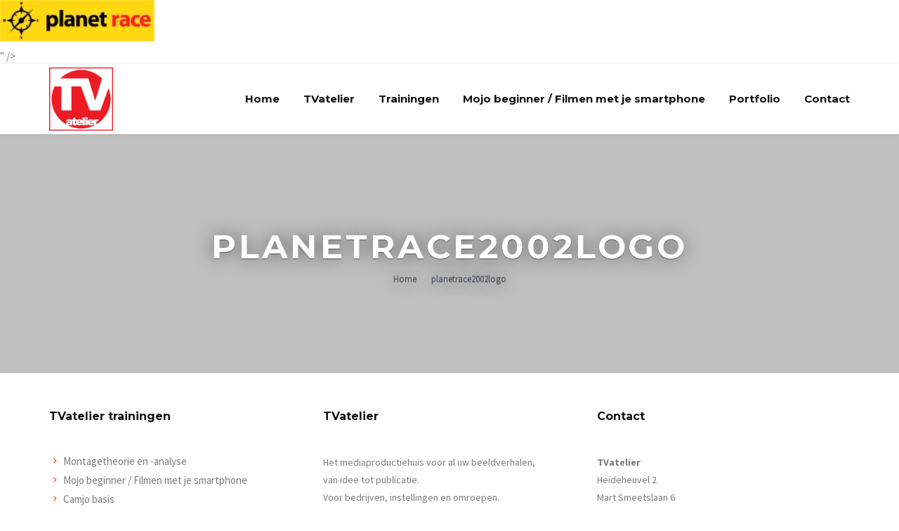

--- FILE ---
content_type: text/html; charset=UTF-8
request_url: https://tvatelier.nl/home/planetrace2002logo-2/
body_size: 3346
content:
<!DOCTYPE html>
<html lang="en">
<head>
    <title>TVAtelier</title>

    <meta charset="utf-8">
    <!--[if IE]><meta http-equiv='X-UA-Compatible' content='IE=edge,chrome=1'><![endif]-->
    <meta name="viewport" content="width=device-width, initial-scale=1, maximum-scale=1" />
    <meta name="description" content="">
    <link rel="author" href="https://plus.google.com/u/0/104296509460513856975" />

    <!-- Google Fonts -->
    <link href='https://fonts.googleapis.com/css?family=Montserrat:400,700' rel='stylesheet'>
    <link href='https://fonts.googleapis.com/css?family=Source+Sans+Pro:400,300,700,600' rel='stylesheet' type='text/css'>
    <link href='https://fonts.googleapis.com/css?family=Playfair+Display:400,700,400italic' rel='stylesheet'>

    <!-- Css -->
    <link rel="stylesheet" href="https://tvatelier.nl/wp-content/themes/tvatelier/assets/css/bootstrap.min.css" />
    <link rel="stylesheet" href="https://tvatelier.nl/wp-content/themes/tvatelier/assets/css/lightbox.min.css" />
    <link rel="stylesheet" href="https://tvatelier.nl/wp-content/themes/tvatelier/assets/css/magnific-popup.css" />
    <link rel="stylesheet" href="https://tvatelier.nl/wp-content/themes/tvatelier/assets/css/et-line.css" />
    <link rel="stylesheet" href="https://tvatelier.nl/wp-content/themes/tvatelier/assets/css/elegant-icons.css" />
    <link rel="stylesheet" href="https://tvatelier.nl/wp-content/themes/tvatelier/assets/css/font-awesome.css" />
    <link rel="stylesheet" href="https://tvatelier.nl/wp-content/themes/tvatelier/assets/revolution/css/settings.css" />
    <link rel="stylesheet" href="https://tvatelier.nl/wp-content/themes/tvatelier/assets/css/rev-slider.css" />
    <link rel="stylesheet" href="https://tvatelier.nl/wp-content/themes/tvatelier/assets/css/jquery.bxslider.css" />
    <link rel="stylesheet" href="https://tvatelier.nl/wp-content/themes/tvatelier/assets/css/owl.carousel.css">
    <link rel="stylesheet" href="https://tvatelier.nl/wp-content/themes/tvatelier/assets/css/flexslider.css">
    <link rel="stylesheet" href="https://tvatelier.nl/wp-content/themes/tvatelier/assets/css/style.css" />
    <link rel="stylesheet" href="https://tvatelier.nl/wp-content/themes/tvatelier/assets/css/style-custom.css" />
    <link rel="stylesheet" href="https://tvatelier.nl/wp-content/themes/tvatelier/assets/css/responsive.css" />
    <link rel="stylesheet" href="https://tvatelier.nl/wp-content/themes/tvatelier/assets/css/spacings.css" />
    <link rel="stylesheet" href="https://tvatelier.nl/wp-content/themes/tvatelier/assets/css/animate.css" />
    <link rel="stylesheet" href="https://tvatelier.nl/wp-content/themes/tvatelier/assets/css/colors/color-tvatelier.css" />

    <!-- Favicons -->
    <link rel="shortcut icon" href="">
    <link rel="apple-touch-icon" href="">
    <link rel="apple-touch-icon" sizes="72x72" href="">
    <link rel="apple-touch-icon" sizes="114x114" href="">

    <meta property="og:title" content="planetrace2002logo" />
    <meta property="og:description" content="<p class="attachment"><a href='https://tvatelier.nl/wp-content/uploads/2015/11/planetrace2002logo-1.jpg'><img decoding="async" width="220" height="59" src="https://tvatelier.nl/wp-content/uploads/2015/11/planetrace2002logo-1.jpg" class="attachment-medium size-medium" alt="" /></a></p>
" />
    <meta property="og:url" content="https://tvatelier.nl/home/planetrace2002logo-2/" />
    <meta property="og:image" content="https://tvatelier.nl/wp-content/uploads/2015/11/planetrace2002logo-1.jpg" />
    <script>
        var _info = {
            templateUrl: 'https://tvatelier.nl/wp-content/themes/tvatelier/'
        }
        var success = {
            message:'Uw bericht is verzonden. Wij zullen zo spoedig mogelijk contact met u opnemen.'
        }
    </script>

</head>

<body>
<!-- Preloader -->
<div class="loader-mask">
    <div class="loader">
        <div></div>
        <div></div>
    </div>
</div>
<!-- Navigation -->
<header class="nav-type-2">

    <nav class="navbar navbar-static-top">
        <div class="navigation">
            <div class="container relative">

                <form method="get" class="search-wrap">
                    <input type="search" class="form-control" placeholder="Type &amp; Hit Enter">
                </form>

                <div class="row">

                    <div class="navbar-header">
                        <button type="button" class="navbar-toggle" data-toggle="collapse" data-target="#navbar-collapse">
                            <span class="sr-only">Toggle navigation</span>
                            <span class="icon-bar"></span>
                            <span class="icon-bar"></span>
                            <span class="icon-bar"></span>
                        </button>

                        <!-- Logo -->
                        <div class="logo-container">
                            <div class="logo-wrap local-scroll">
                                <a href="https://tvatelier.nl">
                                                                        <img class="logo" src="https://tvatelier.nl/wp-content/uploads/2016/04/LOGO-TVATELIER-rand-2016.png" alt="logo">
                                </a>
                            </div>
                        </div>
                    </div> <!-- end navbar-header -->


                    <div class="col-md-9 nav-wrap">
                        <div class="collapse navbar-collapse" id="navbar-collapse">
                            <ul class="nav navbar-nav navbar-right">
                                                                                                                                            <li><a href="https://tvatelier.nl/">Home</a></li>
                                                                                                                                                <li class="dropdown">
                                            <a href="https://tvatelier.nl/tvatelier/">TVatelier</a>
                                            <ul class="dropdown-menu">
                                                                                                    <li><a href="https://tvatelier.nl/tvatelier/">Broadcast</a></li>
                                                                                                    <li><a href="https://tvatelier.nl/corporate/">Corporate</a></li>
                                                                                            </ul>
                                        </li>
                                                                                                                                                <li class="dropdown">
                                            <a href="https://tvatelier.nl/tvatelier-trainingen-nieuwe-layout/">Trainingen</a>
                                            <ul class="dropdown-menu">
                                                                                                    <li><a href="https://tvatelier.nl/trainingen/">Traininginfo</a></li>
                                                                                                    <li><a href="https://tvatelier.nl/visie/">Visie</a></li>
                                                                                                    <li><a href="https://tvatelier.nl/training/mojo/">Mojo beginner / Filmen met je smartphone</a></li>
                                                                                                    <li><a href="https://tvatelier.nl/training/camjo-basis/">Camjo basis</a></li>
                                                                                                    <li><a href="https://tvatelier.nl/training/test2/">Camjo gevorderd</a></li>
                                                                                                    <li><a href="https://tvatelier.nl/training/cursus-camjo-compleet/">Camjo Compleet</a></li>
                                                                                                    <li><a href="https://tvatelier.nl/training/camjo-op-maat/">Camjo op Maat</a></li>
                                                                                                    <li><a href="https://tvatelier.nl/training/storytelling/">Storytelling</a></li>
                                                                                                    <li><a href="https://tvatelier.nl/training/interview/">Interview Human Interest</a></li>
                                                                                                    <li><a href="https://tvatelier.nl/training/montage-avid/">Montage Avid Basis</a></li>
                                                                                                    <li><a href="https://tvatelier.nl/training/montage-adobe-premiere/">Montage Adobe Premiere</a></li>
                                                                                                    <li><a href="https://tvatelier.nl/training/montagetheorie-en-analyse/">Montagetheorie en -analyse</a></li>
                                                                                            </ul>
                                        </li>
                                                                                                                                                <li><a href="https://tvatelier.nl/training/mojo/">Mojo beginner / Filmen met je smartphone</a></li>
                                                                                                                                                <li><a href="https://tvatelier.nl/portfolio/">Portfolio</a></li>
                                                                                                                                                <li><a href="https://tvatelier.nl/contact/">Contact</a></li>
                                                                                                </ul>
                        </div>
                    </div> <!-- end col -->

                </div> <!-- end row -->
            </div> <!-- end container -->
        </div> <!-- end navigation -->
    </nav> <!-- end navbar -->

</header> <!-- end navigation -->

<div class="main-wrapper oh"><!-- Page Title -->
<section class="page-title text-center" style="background-image: url();">
    <div class="container relative clearfix">
        <div class="title-holder">
            <div class="title-text">
                <h1 class="color-white">planetrace2002logo</h1>
                        <ol class="breadcrumb">
                                                <li><a href="https://tvatelier.nl">Home</a></li>
                                                                <li class="active">planetrace2002logo</li>
                                    </ol>
                    </div>
        </div>
    </div>
</section> <!-- end page title -->
    <!-- Flexible Rows -->
    <!-- Footer -->
<footer class="footer">
    <div class="container">
        <div class="footer-widgets pb-20">
            <div class="row">

                <div class="col-md-4 mb-30">
                    <h5 class="nocaps">TVatelier trainingen</h5>
                    <ul class="arrows">
                                                <li><i class="arrow_carrot-right"></i><a href="https://tvatelier.nl/training/montagetheorie-en-analyse/">Montagetheorie en -analyse</a></li>
                                                <li><i class="arrow_carrot-right"></i><a href="https://tvatelier.nl/training/mojo/">Mojo beginner / Filmen met je smartphone</a></li>
                                                <li><i class="arrow_carrot-right"></i><a href="https://tvatelier.nl/training/camjo-basis/">Camjo basis</a></li>
                                                <li><i class="arrow_carrot-right"></i><a href="https://tvatelier.nl/training/interview/">Interview Human Interest</a></li>
                                                <li><i class="arrow_carrot-right"></i><a href="https://tvatelier.nl/training/montage-adobe-premiere/">Montage Adobe Premiere</a></li>
                                                <li><i class="arrow_carrot-right"></i><a href="https://tvatelier.nl/training/montage-avid/">Montage Avid Basis</a></li>
                                                <li><i class="arrow_carrot-right"></i><a href="https://tvatelier.nl/training/storytelling/">Storytelling</a></li>
                                                <li><i class="arrow_carrot-right"></i><a href="https://tvatelier.nl/training/camjo-op-maat/">Camjo op Maat</a></li>
                                                <li><i class="arrow_carrot-right"></i><a href="https://tvatelier.nl/training/tvatelier-trainingen-home/">TVATELIER TRAININGEN HOME</a></li>
                                                <li><i class="arrow_carrot-right"></i><a href="https://tvatelier.nl/training/test2/">Camjo gevorderd</a></li>
                                            </ul>
                </div> <!-- end Our Courses -->

                <div class="col-md-4 mb-30">
                    <h5 class="nocaps">TVatelier</h5>
                    <p class="mb-0"><p>Het mediaproductiehuis voor al uw beeldverhalen,<br />
van idee tot publicatie.<br />
Voor bedrijven, instellingen en omroepen.<br />
Voor particulieren en professionals.</p>
<hr />
<p>TVatelier Trainingen</p>
<p>Het mediatrainingshuis voor camjo- en mojocursussen<br />
door ervaren praktijkgerichte trainers.</p>
</p>
                </div><!-- end About Us -->

                <div class="col-md-4">
                                        <div class="footer-get-in-touch">
                        <h5 class="nocaps">Contact</h5>
                        <p><b>TVatelier</b><br />
Heideheuvel 2    <br />
Mart Smeetslaan 6<br />
1217 ZE Hilversum<br />
<br />
Parkeren mogelijk!</p><br>
                        <p><strong>E-mail: </strong><a href="/cdn-cgi/l/email-protection#fb92959d94bb8f8d9a8f9e97929e89d59597"><span class="__cf_email__" data-cfemail="630a0d050c2317150217060f0a06114d0d0f">[email&#160;protected]</span></a></p>
                        <p><strong>Telefoon: </strong><a href="tel:+31653819323">+31 (0) 653 81 93 23</a></p>
                                                <p><strong>KVK: </strong><span>32 08 57 86</span></p>
                                            </div>
                                    </div><!-- end stay in touch -->

            </div>
        </div>
    </div>

    <div class="bottom-footer">
        <div class="container">
            <div class="row">

                <div class="col-sm-12 copyright clearfix">
                    <span>
                        © 2015 - 2016 TVatelier. Alle rechten voorbehouden. Gemaakt door <a href="https://bugloos.com">Bugloos</a>.                    </span>
                </div>

            </div>
        </div>
    </div> <!-- end bottom footer -->
</footer> <!-- end footer -->

<div id="back-to-top">
    <a href="#top"><i class="fa fa-angle-up"></i></a>
</div>

</div> <!-- end main-wrapper -->

<!-- jQuery Scripts -->
<!--<script src="https://www.youtube.com/iframe_api"></script>-->
<script data-cfasync="false" src="/cdn-cgi/scripts/5c5dd728/cloudflare-static/email-decode.min.js"></script><script type="text/javascript" src="https://tvatelier.nl/wp-content/themes/tvatelier/assets/js/jquery.min.js"></script>
<script type="text/javascript" src="https://tvatelier.nl/wp-content/themes/tvatelier/assets/js/bootstrap.min.js"></script>
<script type="text/javascript" src="https://tvatelier.nl/wp-content/themes/tvatelier/assets/js/plugins.js"></script>
<script type="text/javascript" src="https://tvatelier.nl/wp-content/themes/tvatelier/assets/revolution/js/jquery.themepunch.tools.min.js"></script>
<script type="text/javascript" src="https://tvatelier.nl/wp-content/themes/tvatelier/assets/revolution/js/jquery.themepunch.revolution.min.js"></script>
<script type="text/javascript" src="https://tvatelier.nl/wp-content/themes/tvatelier/assets/js/rev-slider.js"></script>
<script type="text/javascript" src="https://tvatelier.nl/wp-content/themes/tvatelier/assets/js/modernizr-custom.js"></script>
<script type="text/javascript" src="https://tvatelier.nl/wp-content/themes/tvatelier/assets/js/scripts.js"></script>
<script type="text/javascript" src="https://maps.googleapis.com/maps/api/js?key=AIzaSyCgzXsq-wmCWeKy-cm7stIq_-WR91LEm1U&amp;sensor=false"></script>





<script>
    (function(i,s,o,g,r,a,m){i['GoogleAnalyticsObject']=r;i[r]=i[r]||function(){
            (i[r].q=i[r].q||[]).push(arguments)},i[r].l=1*new Date();a=s.createElement(o),
        m=s.getElementsByTagName(o)[0];a.async=1;a.src=g;m.parentNode.insertBefore(a,m)
    })(window,document,'script','https://www.google-analytics.com/analytics.js','ga');

    ga('create', 'UA-77541887-1', 'auto');
    ga('send', 'pageview');

</script>
<script defer src="https://static.cloudflareinsights.com/beacon.min.js/vcd15cbe7772f49c399c6a5babf22c1241717689176015" integrity="sha512-ZpsOmlRQV6y907TI0dKBHq9Md29nnaEIPlkf84rnaERnq6zvWvPUqr2ft8M1aS28oN72PdrCzSjY4U6VaAw1EQ==" data-cf-beacon='{"version":"2024.11.0","token":"2cc4b8b548bd4c5db7d7a57fcea6f3b5","r":1,"server_timing":{"name":{"cfCacheStatus":true,"cfEdge":true,"cfExtPri":true,"cfL4":true,"cfOrigin":true,"cfSpeedBrain":true},"location_startswith":null}}' crossorigin="anonymous"></script>
</body>
</html>

--- FILE ---
content_type: text/css
request_url: https://tvatelier.nl/wp-content/themes/tvatelier/assets/css/style.css
body_size: 10842
content:
/*-------------------------------------------------
= Table of Content
1.General
  1.1.Typography
2.Navigation
3.Content Onepage
4.Content Multi-Page

-------------------------------------------------*/

/*-------------------------------------------------------*/
/* General
/*-------------------------------------------------------*/

.clearfix { *zoom: 1; }
.clearfix:before, .clearfix:after { display: table; line-height: 0; content: ""; }
.clearfix:after { clear: both; }
.clear { clear: both; }

.oh { overflow: hidden; }
.relative { position: relative; }
.section-wrap { padding: 50px 0; overflow: hidden; background-attachment: fixed; -webkit-background-size: cover; -moz-background-size: cover; -o-background-size: cover; background-size: cover; background-position: center center; background-repeat: no-repeat; }
.color-white { color: #fff !important; }
.left { float: left; }
.right { float: right; }
.bg-light { background-color: #f7f9fa; }
.bg-dark { background-color: #171919; }
.last { margin-bottom: 0 !important; }
.img-fw { width: 100%; }
.nocaps { text-transform: none; letter-spacing: 0; }

::-moz-selection { color: #fff; background: #f36b21; }
::-webkit-selection { color: #fff; background: #f36b21; }
::selection { color: #fff; background: #f36b21; }

a {
  text-decoration: none;
  color: #f36b21;
  outline: none;
  -webkit-transition: color .2s ease-in-out;
  -moz-transition: color .2s ease-in-out;
  -o-transition: color .2s ease-in-out;
  transition: color .2s ease-in-out;
}

a:hover,
a:focus {
  text-decoration: none;
  color: #7a7a7a;
  outline: none;
}

.dark-link { color: #121212; }
.dark-link:hover { color: #f36b21; }

:focus {
  outline: none;
}

ul {
  list-style: none;
  margin: 0;
  padding: 0;
}

body {
  margin: 0;
  padding: 0;
  font-family: 'Source Sans Pro', sans-serif;
  font-size: 15px;
  line-height: 1.5;
  font-smoothing: antialiased;
  -webkit-font-smoothing: antialiased;
  background: #fff;
  outline: 0;
  overflow-x: hidden;
  overflow-y: auto;
  color: #7a7a7a;
  width: 100%;
  height: 100%;
}

video {
  height: 100%;
  width: 100%;
}

body img {
  border: none;
  max-width: 100%;
  -webkit-user-select: none;
  -khtml-user-select: none;
  -moz-user-select: none;
  -o-user-select: none;
  user-select: none;
}

h1,h2,h3,h4,h5,h6 {
  font-family: 'Montserrat', sans-serif;
  margin-top: 0;
  text-transform: uppercase;
  color: #121212;
  letter-spacing: 0.08em;
  font-weight: 700;
  line-height: 1.5;
}

h1 { font-size: 28px; }
h2 { font-size: 24px; }
h3 { font-size: 21px; }
h4 { font-size: 20px; }
h5 { font-size: 18px; }
h6 { font-size: 15px; }

p {
  font-size: 15px;
  color: #7a7a7a;
  font-weight: normal;
  line-height: 25px;
}

.heading-line:after {
  content: "";
  display: block;
  margin-top: 10px;
  width: 100%;
  border-bottom: 2px solid #edf0f0;
}

.subheading {
  font-family: "Montserrat", Serif;
  font-size: 12px;
  color: #f36b21;
  text-transform: uppercase;
  letter-spacing: 0.5em;
  margin-bottom: 24px;
  display: inline-block;
}


/*-------------------------------------------------------*/
/* Preloader
/*-------------------------------------------------------*/

.loader-mask {
  position:fixed;
  top:0;
  left:0;
  right:0;
  bottom:0;
  background-color:#fff; 
  z-index:99999;
}

.loader {
  display: block;
  position: absolute;
  font-size: 0;
  color: #f36b21;
  left: 50%;
  top: 50%;
  width: 42px;
  height: 42px;
  -webkit-transform: translateY(-50%) translateX(-50%);
  -ms-transform: translateY(-50%) translateX(-50%);
  -o-transform: translateY(-50%) translateX(-50%);
  transform: translateY(-50%) translateX(-50%);
}

.loader > div {
  position: absolute;
  top: 50%;
  left: 50%;
  border-radius: 100%;
  display: inline-block;
  float: none;
  background-color: currentColor;
  border: 0 solid currentColor;
}

.loader > div:first-child {
  position: absolute;
  width: 42px;
  height: 42px;
  background: transparent;
  border-style: solid;
  border-width: 3px;
  border-right-color: transparent;
  border-left-color: transparent;
  -webkit-animation: ball-clip-rotate-pulse-rotate 1s cubic-bezier(.09, .57, .49, .9) infinite;
  -moz-animation: ball-clip-rotate-pulse-rotate 1s cubic-bezier(.09, .57, .49, .9) infinite;
  -o-animation: ball-clip-rotate-pulse-rotate 1s cubic-bezier(.09, .57, .49, .9) infinite;
  animation: ball-clip-rotate-pulse-rotate 1s cubic-bezier(.09, .57, .49, .9) infinite;
}
.loader > div:last-child {
  width: 21px;
  height: 21px;
  -webkit-animation: ball-clip-rotate-pulse-scale 1s cubic-bezier(.09, .57, .49, .9) infinite;
  -moz-animation: ball-clip-rotate-pulse-scale 1s cubic-bezier(.09, .57, .49, .9) infinite;
  -o-animation: ball-clip-rotate-pulse-scale 1s cubic-bezier(.09, .57, .49, .9) infinite;
  animation: ball-clip-rotate-pulse-scale 1s cubic-bezier(.09, .57, .49, .9) infinite;
}

@-webkit-keyframes ball-clip-rotate-pulse-rotate{0%{-webkit-transform:translate(-50%,-50%) rotate(0);transform:translate(-50%,-50%) rotate(0)}50%{-webkit-transform:translate(-50%,-50%) rotate(180deg);transform:translate(-50%,-50%) rotate(180deg)}100%{-webkit-transform:translate(-50%,-50%) rotate(360deg);transform:translate(-50%,-50%) rotate(360deg)}}@-moz-keyframes ball-clip-rotate-pulse-rotate{0%{-moz-transform:translate(-50%,-50%) rotate(0);transform:translate(-50%,-50%) rotate(0)}50%{-moz-transform:translate(-50%,-50%) rotate(180deg);transform:translate(-50%,-50%) rotate(180deg)}100%{-moz-transform:translate(-50%,-50%) rotate(360deg);transform:translate(-50%,-50%) rotate(360deg)}}@-o-keyframes ball-clip-rotate-pulse-rotate{0%{-o-transform:translate(-50%,-50%) rotate(0);transform:translate(-50%,-50%) rotate(0)}50%{-o-transform:translate(-50%,-50%) rotate(180deg);transform:translate(-50%,-50%) rotate(180deg)}100%{-o-transform:translate(-50%,-50%) rotate(360deg);transform:translate(-50%,-50%) rotate(360deg)}}@keyframes ball-clip-rotate-pulse-rotate{0%{-webkit-transform:translate(-50%,-50%) rotate(0);-moz-transform:translate(-50%,-50%) rotate(0);-o-transform:translate(-50%,-50%) rotate(0);transform:translate(-50%,-50%) rotate(0)}50%{-webkit-transform:translate(-50%,-50%) rotate(180deg);-moz-transform:translate(-50%,-50%) rotate(180deg);-o-transform:translate(-50%,-50%) rotate(180deg);transform:translate(-50%,-50%) rotate(180deg)}100%{-webkit-transform:translate(-50%,-50%) rotate(360deg);-moz-transform:translate(-50%,-50%) rotate(360deg);-o-transform:translate(-50%,-50%) rotate(360deg);transform:translate(-50%,-50%) rotate(360deg)}}@-webkit-keyframes ball-clip-rotate-pulse-scale{0%,100%{opacity:1;-webkit-transform:translate(-50%,-50%) scale(1);transform:translate(-50%,-50%) scale(1)}30%{opacity:.3;-webkit-transform:translate(-50%,-50%) scale(.15);transform:translate(-50%,-50%) scale(.15)}}@-moz-keyframes ball-clip-rotate-pulse-scale{0%,100%{opacity:1;-moz-transform:translate(-50%,-50%) scale(1);transform:translate(-50%,-50%) scale(1)}30%{opacity:.3;-moz-transform:translate(-50%,-50%) scale(.15);transform:translate(-50%,-50%) scale(.15)}}@-o-keyframes ball-clip-rotate-pulse-scale{0%,100%{opacity:1;-o-transform:translate(-50%,-50%) scale(1);transform:translate(-50%,-50%) scale(1)}30%{opacity:.3;-o-transform:translate(-50%,-50%) scale(.15);transform:translate(-50%,-50%) scale(.15)}}@keyframes ball-clip-rotate-pulse-scale{0%,100%{opacity:1;-webkit-transform:translate(-50%,-50%) scale(1);-moz-transform:translate(-50%,-50%) scale(1);-o-transform:translate(-50%,-50%) scale(1);transform:translate(-50%,-50%) scale(1)}30%{opacity:.3;-webkit-transform:translate(-50%,-50%) scale(.15);-moz-transform:translate(-50%,-50%) scale(.15);-o-transform:translate(-50%,-50%) scale(.15);transform:translate(-50%,-50%) scale(.15)}}


/*-------------------------------------------------------*/
/* Navigation Onepage
/*-------------------------------------------------------*/

.nav-type-1 .container-fluid {
  padding: 0 50px;
}

.navbar {
  margin-bottom: 0;
  border: none;
  min-height: 60px;
  -webkit-backface-visibility: hidden;
  backface-visibility: hidden;
  -webkit-transition: all 0.3s ease-in-out;
  -moz-transition: all 0.3s ease-in-out;
  -o-transition: all 0.3s ease-in-out;
  -ms-transition: all 0.3s ease-in-out;
  transition: all 0.3s ease-in-out;
  z-index: 1200;
}

.navbar-nav {
  margin: 0;
  float: none;
  display: inline-block;
}

.navigation {
  background-color: #fff;
}

.navigation-overlay {
  background-color: rgba(0,0,0,.2);
  width: 100%;
  line-height: 0;
  -webkit-transition: all 0.3s ease-in-out;
  -moz-transition: all 0.3s ease-in-out;
  -o-transition: all 0.3s ease-in-out;
  -ms-transition: all 0.3s ease-in-out;
  transition: all 0.3s ease-in-out;
}

.navigation-overlay.sticky {
  background-color: rgba(17,17,17,1);
  visibility: visible;
  opacity: 1;
}

.navigation-overlay.sticky .navbar-nav > li > a,
.navigation-overlay.sticky .menu-socials li > a {
  line-height: 60px;
}

.navbar-header {
  width: 20%;
  padding-right: 15px;
}

.nav-wrap {
  width: auto;
  float: right;
}

.navbar-nav > li > a {
  font-family: 'Montserrat', sans-serif;
  padding: 0 17px;
  line-height: 100px;
  color: #fff;
  font-size: 15px;
  font-weight: bold;
  -webkit-transition: all 0.3s ease-in-out;
  -moz-transition: all 0.3s ease-in-out;
  -o-transition: all 0.3s ease-in-out;
  -ms-transition: all 0.3s ease-in-out;
  transition: all 0.3s ease-in-out;
}

.navbar-nav > li:last-child > a {
  padding-right: 0;
}

.logo-container {
  padding: 0 15px;
  float: left;
}

.logo-wrap {
  display: table;
  width: 100%;
}

.logo-wrap > a {
  /*display: table-cell;*/
  display: inline-block;
  vertical-align: middle;
  height: 90px;
  margin-top: 5px;
  -webkit-transition: all 0.3s ease-in-out;
  -moz-transition: all 0.3s ease-in-out;
  -o-transition: all 0.3s ease-in-out;
  -ms-transition: all 0.3s ease-in-out;
  transition: all 0.3s ease-in-out;
}

.logo-wrap.shrink > a {
  height: 50px;
}

.logo-wrap img {
  height: 100%;
  max-width: 100%;
  width: auto !important;

  -webkit-transition: all 0.3s ease-in-out;
  -moz-transition: all 0.3s ease-in-out;
  -o-transition: all 0.3s ease-in-out;
  -ms-transition: all 0.3s ease-in-out;
  transition: all 0.3s ease-in-out;
}

.logo-wrap.shrink img {}

.navbar-collapse.in {
  overflow-x: hidden;
}

.navbar-nav > li > a:hover,
.navbar .navbar-nav > .active > a,
.navbar .navbar-nav > .active > a:focus,
.navbar-nav > .active > a:hover {
  opacity: 1;
  color: #f36b21;
}

.navbar-collapse {
  padding: 0;
  border-top: none;
}

.nav .open > a,
.nav .open > a:focus,
.nav .open > a:hover,
.nav > li > a:focus,
.nav > li > a:hover {
  background-color: transparent;
  text-decoration: none;
  border-color: #f2f2f2;
}


@media (max-width: 991px) {

  .navigation-overlay,
  .navigation-overlay.sticky {
    background-color: rgba(17,17,17,.9);
  }

  .nav-wrap {
    width: 100%;
    padding: 0;
    min-height: 0;
  }

  .nav-type-1 .container-fluid {
    padding: 0 15px;
  }
  
  .navbar-header {
    width: 100%;
    padding-right: 0;
  }

  .logo-wrap > a {
    height: 50px;
  }

  .navbar-nav {
    width: 100%;
    padding: 40px 0;
  }

  .navigation-overlay.sticky .navbar-nav > li > a,
  .navigation-overlay .navbar-nav > li > a {
    padding: 10px 20px;
    line-height: 30px;
  }

}

/*-------------------------------------------------------*/
/* Navigation Multi-Page
/*-------------------------------------------------------*/

.nav-type-2 {
  height: 100px;
  -webkit-transition: height .3s ease-in-out;
  -moz-transition: height .3s ease-in-out;
  -o-transition: height .3s ease-in-out;
  transition: height .3s ease-in-out;
}

.nav-type-2.sticky,
.nav-type-2 .navigation.sticky {
  height: 60px;
}

.nav-type-2 .navbar-nav > li > a {
  color: #121212;
}

.nav-type-2 .navigation {
  position: fixed;
  width: 100%;
  height: 100px;
  -webkit-transition: height .3s ease-in-out;
  -moz-transition: height .3s ease-in-out;
  -o-transition: height .3s ease-in-out;
  transition: height .3s ease-in-out;
  -webkit-transform: translate3d(0,0,0);
  transform: translate3d(0,0,0);
  box-shadow: 0 0 5px rgba(0,0,0,.1);
}

.navigation.sticky .navbar-nav > li > a {
  line-height: 60px;
}


/* Dropdown
-------------------------------------------------------*/

.navbar-nav .dropdown-menu {
  left: 0;
}

.navbar-nav .dropdown-menu.menu-right {
  left: auto;
  right: 0;
}

.dropdown-menu {
  min-width: 200px;
  margin: 0;
  padding: 10px 0;
  border-top: 3px solid #f36b21;
  border-left: 1px solid #ebebeb;
  border-right: 1px solid #ebebeb;
  border-bottom: none;
  border-radius: 0;
  box-shadow: 0 2px 4px rgba(0,0,0,.05);
}

.dropdown-menu > li > a {
  padding: 7px 20px;
  font-size: 14px;
  color: #7a7a7a;
  transition: all 0.3s ease-in-out;
  -moz-transition: all 0.3s ease-in-out;
  -webkit-transition: all 0.3s ease-in-out;
  -o-transition: all 0.3s ease-in-out;
  font-weight: 500;
}

.dropdown-menu > li > a:after {
  content: "";
  display: block;
  margin-top: 5px;
  border-bottom: 2px solid #f36b21;
  width: 0;
  transition: width 0.3s linear;
  -moz-transition: width 0.3s linear;
  -webkit-transition: width 0.3s linear;
  -o-transition: width 0.3s linear;
}

.dropdown-menu > li > a:hover:after {
  width: 100%;
}
  

.dropdown-submenu > a:after {
  font-family: "FontAwesome";
  position: absolute;
  content: "\f105";
  right: 15px;
  color: #45464b;
}

.dropdown-menu > li > a:focus,
.dropdown-menu > li > a:hover {
  background-color: transparent;
  color: #f36b21;
}

.dropdown-menu, 
.dropdown-submenu > .dropdown-menu {
  display: block;
  visibility: hidden;
  opacity: 0;
  transition: all .1s ease-in-out;
  -moz-transition: all .1s ease-in-out;
  -webkit-transition: all .1s ease-in-out;
  -o-transition: all .1s ease-in-out;
}

.dropdown:hover > .dropdown-menu,
.dropdown-submenu:hover > .dropdown-menu {
  opacity: 1;
  visibility: visible;
}

.dropdown-menu .megamenu-wrap ul > li > a {
  display: block;
  clear: both;
  font-weight: 500;
  line-height: 1.42857143;
  color: #7a7a7a;
  white-space: nowrap;
  transition: all .3s ease-in-out;
  -moz-transition: all .3s ease-in-out;
  -webkit-transition: all .3s ease-in-out;
  -o-transition: all .3s ease-in-out;
}

.navbar .dropdown-menu {
  margin-top: 0;
}

.dropdown-submenu {
  position: relative;
}

.dropdown-submenu .dropdown-menu {
  top: 0;
  left: 100%;
  margin-top: -2px;
}


/* Menu Search
-------------------------------------------------------*/
.navbar-nav > li > a.nav-search {
  position: relative;
  display: block;
  margin: 44px 0 37px;
  width: 15px;
  height: 15px;
  padding-left: 25px;
}

.navigation.sticky .navbar-nav > li > a.nav-search {
  margin: 23px 0 22px;
}

.search-wrap {
  width: 100%;
  height: 100%;
  overflow: hidden;
  display: none;
  position: absolute;
  top: 0;
  left: 0;
  z-index: 20;
}

.search-wrap .form-control {
  height: 100%;
  border: none;
  font-size: 24px;
}

.search-wrap input,
.search-wrap input:focus {
  background-color: #fff !important;
  border: none;
}

.search-trigger {
  z-index: 22;
  position: absolute;
  top: 50%;
  margin-top: -8px;
  right: 0;
  opacity: 1;
}

.search-close {
  opacity: 0;
  font-size: 16px;
  z-index: 21;
  position: absolute;
  top: 50%;
  margin-top: -10px;
  right: 0;
}

.nav-search.open .search-trigger {
  opacity: 0;
  z-index: 20;
}

.nav-search.open .search-close {
  opacity: 1;
}

#mobile-search {
  display: none;
}


/* Mobile Navigation
-------------------------------------------------------*/
@media (max-width: 991px) {

  .nav-type-2,
  .nav-type-2 .navigation {
    height: auto;
    position: relative;
  }

  .nav-type-2 .navbar-nav {
    padding: 0;
  }

  .nav-type-2 .navbar-collapse {
    border-top: 1px solid #f2f2f2;
  }

  .dropdown-menu {
    padding: 0;
  }

  .dropdown-menu, 
  .dropdown-submenu > .dropdown-menu {
    display: none;
    opacity: 1;
    visibility: visible;
  }

  .navbar-nav .open .dropdown-menu {
    width: auto !important;
  }

  .nav-type-2 .nav > li > a {
    padding: 15px 0 15px 15px;
    border-bottom: 1px solid #f2f2f2;
    line-height: 20px;
  }

  .navbar-nav .open .dropdown-menu > li > a {
    padding: 15px 0 15px 20px;
    border-bottom: 1px solid #f2f2f2;
  }

  .navbar-nav .open .dropdown-submenu .dropdown-menu > li > a {
    padding: 15px 0 15px 30px;
  }

  .navbar-nav .open .dropdown-submenu .dropdown-menu > li > ul > li > a {
    padding: 15px 0 15px 45px;
  }

  .navbar .navbar-collapse.in .navbar-nav .dropdown > a:after,
  .dropdown-submenu > a:after{
    font-family: "FontAwesome";
    position: absolute;
    content: "\f107";
    right: 15px;
    color: #45464b;
  }

  .navbar-nav .open .dropdown-menu > li > a {
    color: #7a7a7a;
  }
  
  .navbar-nav .open .dropdown-menu > li > a:focus {
    background-color: transparent;
  }

  .navbar-nav .open .dropdown-menu > li > a:hover {
    color: #f36b21;
  }

  .navbar-nav > li > a.nav-search {
    display: none;
  }

  #mobile-search {
    display: block;
  }

  .mobile-search .form-control {
    height: 51px;
    border: none;
    box-shadow: none;
    -webkit-box-shadow: none;
    margin-bottom: 0;
  }

  #mobile-search .search-button {
    position: absolute;
    right: 0;
    top: 0;
    width: 45px;
    height: 51px;
    border: 0;
    cursor: pointer;
    background-color: transparent;
  }

  .dropdown-menu > li > a:after {
    display: none;
  }

}

/* Navigation Toggle
-------------------------------------------------------*/

.navbar-toggle {
  margin-top: 13px;
  border: none;
  z-index: 50;
  margin-right: 5px;
}

.navbar-toggle .icon-bar {
  background-color: #fff;
  width: 18px;
}

.nav-type-2 .navbar-toggle .icon-bar {
  background-color: #7a7a7a;
}

.nav-type-1 .navbar-toggle:focus .icon-bar,
.nav-type-1 .navbar-toggle:hover .icon-bar {
  background-color: #f2f2f2;
}

.navbar-toggle:focus,
.navbar-toggle:hover {
  background-color: transparent;
}

/*Go to Top*/

#back-to-top {
  display: block;
  z-index: 500;
  width: 32px;
  height: 32px;
  text-align: center;
  font-size: 18px;
  position: fixed;
  bottom: -40px;
  right: 20px;
  line-height: 27px;
  -webkit-border-radius: 3px;
  -moz-border-radius: 3px;
  -ms-border-radius: 3px;
  -o-border-radius: 3px;
  border-radius: 3px;
  -webkit-transition: all 1s ease;
  -moz-transition: all 1s ease;
  -o-transition: all 1s ease;
  transition: all 1s ease;
  background-color: #fff;
  text-decoration: none;
  box-shadow: 1px 1.732px 12px 0px rgba( 0, 0, 0, .14 ), 1px 1.732px 3px 0px rgba( 0, 0, 0, .12 );
}

#back-to-top i {
  -webkit-transition: all 1s ease;
  -moz-transition: all 1s ease;
  -o-transition: all 1s ease;
  transition: all 1s ease;
}

#back-to-top a {
  width: 32px;
  height: 32px;
  display: block;
  color: #121212;
}

#back-to-top.show {
  bottom: 20px;
}

#back-to-top:hover {
  background-color: #121212;
}

#back-to-top:hover i {
  color: #fff;
}

/*-------------------------------------------------------*/
/* Content Home
/*-------------------------------------------------------*/

/* Intro
-------------------------------------------------------*/

.section-wrap.intro {
  padding: 100px 0 0;
}

.intro-wrap {
  background-color: #fff;
  padding: 120px 15px;
}

.intro-heading {
  font-size: 34px;
  margin-bottom: 37px;
  line-height: 50px;
}

.intro-text {
  font-size: 17px;
  line-height: 32px;
}


/* Partners
-------------------------------------------------------*/

.section-wrap.partners {
  padding: 50px 0;
}


/* Services
-------------------------------------------------------*/

.service-item-box {
  position: relative;
  display: block;
  width: 100%;
  padding: 400px 0;
}

.service-item {
  -webkit-transition: all 0.3s ease-in-out;
  -moz-transition: all 0.3s ease-in-out;
  -o-transition: all 0.3s ease-in-out;
  -ms-transition: all 0.3s ease-in-out;
  transition: all 0.3s ease-in-out;
}

.services.style-1 .service-item:nth-child(2n+1) {
  background-color: rgba(0,0,0,.34);
}

.services.style-1 .service-item:nth-child(2n) {
  background-color: rgba(0,0,0,.24);
}

.service-title {
  position: absolute;
  top: 50%;
  width: 100%;
  -moz-transform: translateY(-25%);
  -ms-transform: translateY(-25%);
  -o-transform: translateY(-25%);
  transform: translateY(-25%);
  -webkit-transition: all 0.3s ease-in-out;
  -moz-transition: all 0.3s ease-in-out;
  -o-transition: all 0.3s ease-in-out;
  -ms-transition: all 0.3s ease-in-out;
  transition: all 0.3s ease-in-out;
}

.services.style-1 .service-item-box h3 {
  font-size: 16px;
  color: #fff;
  margin-bottom: 21px;
}

.services.style-1 .service-item-box a {
  display: block;
  margin-bottom: 27px;
}

.services.style-1 .service-item-box i {
  display: block;
  font-size: 60px;
  color: #fff;
  margin-bottom: 27px;
}

.service-descr {
  opacity: 0;
  visibility: hidden;
  color: #fff;
  display: block;
  padding: 0 30px;
  text-align: center;
  width: 100%;
  -webkit-transition: all 0.3s ease-in-out;
  -moz-transition: all 0.3s ease-in-out;
  -o-transition: all 0.3s ease-in-out;
  -ms-transition: all 0.3s ease-in-out;
  transition: all 0.3s ease-in-out;
}

.services.style-1 .service-item:hover {
  background-color: rgba(0,0,0,.7);
}

.service-item:hover .service-descr {
  opacity: 1;
  visibility: visible;
}

.service-item:hover .service-title {
  top: 40%;
}

.mobile .service-descr {
  opacity: 1;
  visibility: visible;
}

.mobile .service-title {
  top: 40%;
  -moz-transform: translateY(-25%);
  -ms-transform: translateY(-25%);
  -o-transform: translateY(-25%);
  transform: translateY(-25%);
}


/* About us
-------------------------------------------------------*/

.about-description h4 {
  margin-bottom: 24px;
  font-size: 20px;
  line-height: 34px;
}

.about-description p {
  font-size: 16px;
  line-height: 28px;
}

/* Progress Bars
-------------------------------------------------------*/

#skills {
  margin-top: 50px;
}

.progress-bar {
  -webkit-transition: width 1.5s ease-in-out;
  -moz-transition: width 1.5s ease-in-out;
  -o-transition: width 1.5s ease-in-out;
  transition: width 1.5s ease-in-out;
  box-shadow: none;
}

.skills-progress h6,
.skills-progress h6 span {
  color: #333;
  font-family: 'Montserrat', sans-serif;
  font-size: 13px;
  margin-top: 0;
  margin-bottom: 12px;
  text-transform: uppercase;
  letter-spacing: 0.02em;

}

.progress-solid.meter { 
  height: 5px;
  position: relative;
  background: #f7f9fa;
  margin-bottom: 25px;
}

.meter .progress-bar {
  display: block;
  height: 5px;
  position: relative;
  overflow: hidden;
  background-color: #f36b21;
}

.skills-progress h6 span {
  float: right;
}


/* Ipad with Features
-------------------------------------------------------*/

.promo-device img {
  display: inline-block;
}

.features-icons a {
  position: absolute;
}

.features-text {
  padding-left: 100px;

}

.features-text p {
  color: #b2b2b2;
}

.features-text h6 {
  color: #fff;
}

.features-icons .service-item-box {
  padding: 0;
  margin-bottom: 50px;
  background-color: transparent;
}

.features-icons .service-item-box a {
  font-size: 26px;
  position: absolute;
  width: 64px;
  height: 64px;
  line-height: 64px;
  text-align: center;
  background-color: #f36b21;
  color: #fff;
  -webkit-border-radius: 50%;
  -moz-border-radius: 50%;
  -ms-border-radius: 50%;
  -o-border-radius: 50%;
  border-radius: 50%;
}


/*Hi Icons*/

.hi-icon i {
  position: relative;
  z-index: 2;
}

.hi-icon:after {
  pointer-events: none;
  position: absolute;
  width: 100%;
  height: 100%;
  border-radius: 50%;
  content: '';
  -webkit-box-sizing: content-box;
  -moz-box-sizing: content-box;
  -ms-box-sizing: content-box;
  -o-box-sizing: content-box;
  box-sizing: content-box;
}

.icon-effect-3 .hi-icon {
  box-shadow: 0 0 0 4px #f36b21;
  -webkit-transition: color 0.3s;
  -moz-transition: color 0.3s;
  -ms-transition: color 0.3s;
  -o-transition: color 0.3s;
  transition: color 0.3s;
}

.icon-effect-3 .hi-icon:after {
  top: -2px;
  left: -2px;
  padding: 2px;
  z-index: 1;
  background: #f36b21;
  -webkit-transition: -webkit-transform 0.3s, opacity 0.3s;
  -moz-transition: -moz-transform 0.3s, opacity 0.3s;
  -ms-transition: -moz-transform 0.3s, opacity 0.3s;
  -o-transition: -moz-transform 0.3s, opacity 0.3s;
  transition: transform 0.3s, opacity 0.3s;
}


.icon-effect-3a .hi-icon:hover {
  color: #fff;
}

.icon-effect-3a .hi-icon:hover:after {
  -webkit-transform: scale(1.5);
  -moz-transform: scale(1.5);
  -ms-transform: scale(1.5);
  -o-transform: scale(1.5);
  transform: scale(1.5);
  opacity: 0;
}


/* Featured Works
-------------------------------------------------------*/

.featured-works .work-item {
  cursor: move;
  cursor: -webkit-grab;
  cursor: -o-grab;
  cursor: -ms-grab;
  cursor: grab;
  margin: 0 4px;
  padding: 0;
}

.work-item,
.work-img {  
  overflow: hidden;
  position: relative;
}

.work-item {
  padding: 0 5px;
  margin-bottom: 10px;
}

.work-item img {
  width: 100%;
  overflow: hidden;
  background-color: rgba(0,0,0,0.7);
  -webkit-transition: all .3s ease-in-out;
  -moz-transition: all .3s ease-in-out;
  -o-transition: all .3s ease-in-out;
  transition: all .3s ease-in-out;
  -webkit-backface-visibility: hidden;
  backface-visibility: hidden;
}

.portfolio-overlay {
  position: absolute;
  overflow: hidden;
  top: 0;
  left: 0;
  width: 100%;
  height: 100%;
  opacity: 0;
  z-index: 2;
  text-align: center;
  /*background-color: rgba(0,0,0,0.7);*/
  background-color: rgba(0,0,0,0.4);
  -webkit-transition: all .3s ease-in-out;
  -moz-transition: all .3s ease-in-out;
  -o-transition: all .3s ease-in-out;
  transition: all .3s ease-in-out;
}

.project-icons {
  position: absolute;
  top: 0;
  width: 100%;
  text-align: center;
  margin-top: -20px;
  -webkit-transition: all .3s ease-in-out;
  -moz-transition: all .3s ease-in-out;
  -o-transition: all .3s ease-in-out;
  transition: all .3s ease-in-out;
}

.project-icons a {
  display: inline-block;
  width: 40px;
  height: 40px;
  font-size: 14px;
  margin: 0 3px;
  line-height: 40px;
  text-align: center;
  color: #333333;
  background-color: #fff;
  border-radius: 100px;
  -webkit-transition: all .3s ease-in-out;
  -moz-transition: all .3s ease-in-out;
  -o-transition: all .3s ease-in-out;
  transition: all .3s ease-in-out;
}

.project-icons a:hover {
  color: #fff;
  background-color: #f36b21;
}

.work-item:hover .portfolio-overlay {
  opacity: 1;
}

.work-item:hover .project-icons {
  top: 42%;
}

.featured-item-description {
  position: absolute;
  bottom: 0;
  left: 0;
  width: 100%;
  text-align: center;
  -webkit-transition: all .3s ease-in-out;
  -moz-transition: all .3s ease-in-out;
  -o-transition: all .3s ease-in-out;
  transition: all .3s ease-in-out;
}

.work-item:hover .featured-item-description {
  bottom: 42%;
  -webkit-transform: translateY(50%);
  -ms-transform: translateY(50%);
  -o-transform: translateY(50%);
  transform: translateY(50%);
}

.featured-item-description h3 {
  margin-bottom: 5px;
  text-transform: none;
  letter-spacing: 0;
}

.featured-item-description h3 a {
  font-size: 16px;
  color: #fff;
}

.featured-item-description span a {
  font-size: 13px;
  color: #fff;
  font-style: italic;
}


/* Call to Action
-------------------------------------------------------*/

.call-to-action {
  padding: 120px 0;
}

.call-to-action h2 {
  font-size: 30px;
}


/* Our Team
-------------------------------------------------------*/

.team-img {
  text-align: center;
}

.team-img img {
  -webkit-transition: all 0.2s linear;
  -moz-transition: all 0.2s linear;
  -o-transition: all 0.2s linear;
  -ms-transition: all 0.2s linear;
  transition: all 0.2s linear;
}

.team-member {
  position: relative;
  overflow: hidden;
}

.team-details {
  opacity: 0;
  position: absolute;
  top: 50%;
  left: 0;
  padding: 30px;
  overflow: hidden;
  width: 100%;
  z-index: 2;
  -webkit-transition: all 0.2s linear;
  -moz-transition: all 0.2s linear;
  -o-transition: all 0.2s linear;
  -ms-transition: all 0.2s linear;
  transition: all 0.2s linear;
}

.team-img:hover .team-details {
  opacity: 1;
  margin-top: -71px;
}

.team-img:hover img {
  opacity: 0.1;
}

.team-details span {
  font-size: 13px;
  color: #9e9e9e;
  font-style: italic;
}

.socials a {
  display: inline-block;
  width: 37px;
  height: 37px;
  background-color: rgb( 255, 255, 255 );
  border-radius: 50%;
}

.socials i {
  line-height: 37px;
  color: #6c6c6c;
  font-size: 14px;
  width: 37px;
  height: 37px;
  border-radius: 50%;
  text-align: center;
  -webkit-transition: all 0.2s linear;
  -moz-transition: all 0.2s linear;
  -o-transition: all 0.2s linear;
  -ms-transition: all 0.2s linear;
  transition: all 0.2s linear;
}

.socials a:hover i { color: #fff; }
.socials a:hover .fa.fa-facebook { background-color: #3b5998; }
.socials a:hover i.fa.fa-twitter { background-color: #00acee; }
.socials a:hover i.fa.fa-google-plus { background-color: #dd4b39; }
.socials a:hover i.fa.fa-envelope { background-color: #009688; }
.socials a:hover i.fa.fa-linkedin { background-color: #0e76a8; }
.socials a:hover i.fa.fa-pinterest-p { background-color: #c8232c; }
.socials a:hover i.fa.fa-instagram { background-color: #3f729b; }


/* Testimonials
-------------------------------------------------------*/

.testimonial-text {
  cursor: move;
  cursor: -webkit-grab;
  cursor: -o-grab;
  cursor: -ms-grab;
  cursor: grab;
}

.parallax-testimonials .bottom-line:after {
  border-color: #fff;
}

.testimonial-text {
  font-size: 18px;
  line-height: 34px;
  color: #fff;
  margin: 30px 0 20px;
  font-family: "Montserrat", sans-serif;
}

.testimonial span {
  display: block;
  color: #fff;
  font-size: 11px;
  font-family: "Montserrat", sans-serif;
  text-transform: uppercase;
  font-weight: normal;
  letter-spacing: 0.025em;
}

.parallax-testimonials .owl-pagination {
  position: relative;
  margin-top: 50px;
  bottom: 0;
}

.parallax-testimonials .owl-carousel {
  position: static;
}


/* Pricing Tables
-------------------------------------------------------*/

.pricing-4-col {
  background-color: #f7f9fa;
  text-align: center;
  padding: 50px 40px;
  margin-bottom: 30px;
  box-shadow: 0px 1px 1px rgba(72, 78, 85, 0.15);
  -webkit-transition: all 0.2s linear;
  -moz-transition: all 0.2s linear;
  -o-transition: all 0.2s linear;
  -ms-transition: all 0.2s linear;
  transition: all 0.2s linear;
  backface-visibility: hidden;
  -webkit-backface-visibility: hidden;
}

.pricing-4-col:hover {
  box-shadow: 0 20px 40px rgba(72, 78, 85, 0.15);
  -webkit-transform: translateY(-15px);
  -ms-transform: translateY(-15px);
  -o-transform: translateY(-15px);
  transform: translateY(-15px);
}

.pricing-4-col h3 {
  font-size: 16px;
  margin-bottom: 17px;
  text-transform: none;
  letter-spacing: 0;
}

.pricing-price {
  font-size: 50px;
  color: #333;
  display: inline-block;
  line-height: 1.3;
  margin-top: 12px;
}

.pricing-price,
.pricing-term {
  font-family: 'Montserrat', sans-serif;
}

.pricing-currency {
  display: inline-block;
  vertical-align: top;
  margin: 12px -15px 0 0px;
  font-size: 34px;
}

.pricing-term {
  font-size: 13px;
  display: block;
  color: #9e9e9e;
}

.pricing-features {
  color: #7a7a7a;
}

.pricing-features li {
  padding: 10px 0;
  font-size: 14px;
}

.pricing-button {
  margin-top: 38px;
}


/* From Blog
-------------------------------------------------------*/

.from-blog .blog-col {
  position: relative;
  width: 100%;
  height: 100%;
}

.from-blog .entry-wrap {
  position: absolute;
  top: 0;
  padding: 0 10%;
  width: 100%;
  height: 100%;
  text-align: center;
  z-index: 1;
}

.from-blog:not(.style-2) .entry-box {
  position: relative;
  top: 50%;
  -webkit-transform: translateY(-50%);
  -moz-transform: translateY(-50%);
  -ms-transform: translateY(-50%);
  -o-transform: translateY(-50%);
  transform: translateY(-50%);
  z-index: 2;
}

.from-blog .entry-img:before {
  content: "";
  background-color: rgba(0,0,0,.7);
  display: block;
  width: 100%;
  height: 100%;
  position: absolute;
  top: 0;
  z-index: 1;
}

.from-blog .blog-col h4 {
  font-size: 16px;
  margin-bottom: 10px;
  line-height: 1.5;
  text-transform: none;
  letter-spacing: 0;
}

.from-blog:not(.style-2) .blog-col h4 a,
.from-blog:not(.style-2) .entry-meta li a {
  color: #fff;
}

.from-blog:not(.style-2) .entry-meta li {
  color: #fff;
}

.entry-meta li:before {
  content: "/";
  opacity: 0.5;
  margin: 0 7px;
}

.entry-meta li:first-child:before {
  content: "";
  margin: 0;
}

.entry-img {
  position: relative;
  overflow: hidden;
}

.from-blog .blog-col:hover img {
  -webkit-transform: scale(1.5,1.5);
  -moz-transform: scale(1.5,1.5);
  -ms-transform: scale(1.5,1.5);
  -o-transform: scale(1.5,1.5);
  transform: scale(1.5,1.5);
}

.entry-img img {
  -webkit-transition: all 2s ease-out;
  -moz-transition: all 2s ease-out;
  -o-transition: all 2s ease-out;
  transition: all 2s ease-out;
  width: 100%;
}


/* Benefits
-------------------------------------------------------*/

.services i {
  font-size: 32px;
  line-height: 1;
  color: #f36b21;
  z-index: 2;
}

.services.style-2 .service-item-box {
  padding: 30px;
  margin-bottom: 30px;
  box-shadow: 0px 1px 1px rgba(72, 78, 85, 0.10);
  text-align: center;
  background-color: #fff;
  -webkit-transition: all 0.2s ease-out;
  -moz-transition: all 0.2s ease-out;
  -o-transition: all 0.2s ease-out;
  transition: all 0.2s ease-out;
}

.services .service-item-box h3 {
  margin-top: 20px;
  margin-bottom: 15px;
  font-size: 14px;
}

/*
.services.style-2 .service-item-box:hover {
  box-shadow: 0 20px 40px rgba(72, 78, 85, 0.10);
  -webkit-transform: translateY(-15px);
  -ms-transform: translateY(-15px);
  -o-transform: translateY(-15px);
  transform: translateY(-15px);
}
*/

.services.style-2 .service-item:nth-child(3n+1) {
  clear: left;
}


/* Contact
-------------------------------------------------------*/

input[type="text"],
input[type="password"],
input[type="email"],
input[type="url"],
input[type="tel"],
input[type="number"],
input[type="date"],
input[type="search"],
select,
textarea {
  height: 38px;
  /*border: 1px solid #e6ebed;*/
  border: none;
  background-color: rgba(255,255,255,0.35);
  width: 100%;
  margin-bottom: 30px;
  padding: 0 16px;
	-webkit-transition: border-color 0.3s ease-in-out, background-color 0.3s ease-in-out;
	-moz-transition: border-color 0.3s ease-in-out, background-color 0.3s ease-in-out;
	-ms-transition: border-color 0.3s ease-in-out, background-color 0.3s ease-in-out;
	-o-transition: border-color 0.3s ease-in-out, background-color 0.3s ease-in-out;
	transition: border-color 0.3s ease-in-out, background-color 0.3s ease-in-out;
  color: #121212;
  font-size: 15px;
}
::-webkit-input-placeholder {
  color: #121212;
}
:-moz-placeholder {
  color: #121212;
}
::-moz-placeholder {
  color: #121212;
}
:-ms-input-placeholder {
  color: #121212;
}

textarea#comment {
  height: 180px;
  padding: 8px 16px;
}

#contact-form input[type="text"]:focus,
#contact-form input[type="email"]:focus,
#contact-form textarea:focus {
  border-color: #fff;
}

input[type="text"]:focus,
input[type="password"]:focus,
input[type="date"]:focus,
input[type="datetime"]:focus,
input[type="datetime-local"]:focus,
input[type="month"]:focus,
input[type="week"]:focus,
input[type="email"]:focus,
input[type="number"]:focus,
input[type="search"]:focus,
input[type="tel"]:focus,
input[type="time"]:focus,
input[type="url"]:focus,
textarea:focus {
  /*border-color: #121212;*/
  outline: none;
  color: #7a7a7a;
  box-shadow: none;
  background-color: #fff;
}

/*#contact-form input[type="text"],
#contact-form input[type="email"],
#contact-form textarea {
  color: #fff;
  border-color: transparent; 
}

#contact-form input::-webkit-input-placeholder,
#contact-form textarea::-webkit-input-placeholder {
  color: #fff;
}

#contact-form input:-moz-placeholder,
#contact-form textarea:-moz-placeholder {
  color: #fff;
  opacity: 1;
}

#contact-form input::-moz-placeholder,
#contact-form textarea::-moz-placeholder {
  color: #fff;
  opacity: 1;
}

#contact-form input:-ms-input-placeholder,
#contact-form textarea:-ms-input-placeholder {
  color: #fff;
}*/

#contact-form .message {
  height: 50px;
  width: 100%;
  font-size: 15px;
  line-height: 50px;
  text-align: center;
  float: none;
  margin-top: 20px;
  display: none;
  color: #fff;
}

#contact-form .message.error { background-color: #f44336; }
#contact-form .message.success { background-color: #4CAF50; }


/* Google Map
-------------------------------------------------------*/

.gmap-btn {
  background-color: #f7f9fa;
  width: 100%;
  height: 70px;
  z-index: 2;
  position: relative;
  text-align: center;
  line-height: 70px;
  font-size: 13px;
  font-family: "Montserrat", sans-serif;
  text-transform: uppercase;
  letter-spacing: 0.08em;
  color: #121212;
  cursor: pointer;
  -webkit-transition: all 0.3s ease-in-out;
  -moz-transition: all 0.3s ease-in-out;
  -ms-transition: all 0.3s ease-in-out;
  -o-transition: all 0.3s ease-in-out;
  transition: all 0.3s ease-in-out;
}

.gmap-btn:after {
  content: "\f107";
  font-family: "FontAwesome";
  margin-left: 8px;
}

.gmap-btn.opened:after {
  content: "\f106";
  font-family: "FontAwesome";
}

.gmap-btn:hover {
  color: #fff;
  background-color: #252525;
}

.gmap-btn.opened {
  background-color: #252525;
  color: #fff;
}

.gmap {
  width: 100%;
  height: 450px;
  margin-top: -450px;
  opacity: 0;
  visibility: hidden;
  z-index: -10;
  -webkit-transition: all 0.2s ease-in-out;
  -moz-transition: all 0.2s ease-in-out;
  -ms-transition: all 0.2s ease-in-out;
  -o-transition: all 0.2s ease-in-out;
  transition: all 0.2s ease-in-out;
}

.gmap.opened {
  margin-top: 0;
  opacity: 1;
  z-index: 1;
  visibility: visible;
}


/* Footer
-------------------------------------------------------*/

.footer-widgets {
  padding: 50px 0;
}

.footer-widgets h5 {
  font-size: 16px;
  margin-bottom: 41px;
}

.footer-widgets p {
  font-size: 14px;
  /*line-height: 30px;*/
  margin-bottom: 0;
}

.widget {
  margin-bottom: 60px;
}

.footer-logo > a {
  margin-bottom: 36px;
  display: block;
}

.footer-get-in-touch > p > a,
.copyright a {
  color: #7a7a7a;
}

.bottom-footer {
  padding: 24px 0;
  border-top: 1px solid #edf0f0;
}

.copyright span {
  font-size: 13px;
  line-height: 32px;
}

.copyright a:hover,
.footer-get-in-touch > p > a:hover {
  color: #121212;
}

.socials.footer-socials a {
  width: 13px;
  height: auto;
  margin-left: 20px;
}

.socials.footer-socials i {
  width: auto;
  height: auto;
  background-color: #fff;
  color: #bababa;
  text-align: center;
  line-height: 32px;
  font-size: 14px;
  -webkit-transition: all .3s ease;
  -o-transition: all .3s ease;
  -moz-transition: all .3s ease;
  transition: all .3s ease;
}

.socials.footer-socials a:hover i {
	color: #f36b21;
	background-color: #fff !important;
}


/* Owl Carousel
-------------------------------------------------------*/

.owl-pagination {
  position: absolute;
  left: 0;
  bottom: 30px;
  display: block;
  text-align: center;
  width: 100%;
}

.owl-buttons {
  position: static;
}

.owl-prev, .owl-next {
  display: block;
  position: absolute;
  top: 50%;
  margin-top: -16px;
  text-align: center;
  line-height: 32px;
  z-index: 10;
  width: 32px;
  height: 32px;
  background-color: #fff;
  opacity: 0;
  -webkit-transition: all .3s ease-in-out;
  -moz-transition: all .3s ease-in-out;
  -o-transition: all .3s ease-in-out;
  transition: all .3s ease-in-out;
}

.owl-prev {
  left: -32px;
  border-radius: 0 3px 3px 0;
}

.owl-next {
  right: -32px;
  border-radius: 3px 0 0 3px;
}

#owl-slider-one-img:hover .owl-prev,
#owl-slider-small-img:hover .owl-prev {
  opacity: 1;
  left: 0;
}

#owl-slider-one-img:hover .owl-next,
#owl-slider-small-img:hover .owl-next {
  opacity: 1;
  right: 0;
}

.owl-page {
  display: inline-block;
  padding: 6px 6px;
  position: relative;
}

.owl-page span {
  display: block;
  position: relative;
  width: 6px;
  height: 6px;
  opacity: 0.8;
  -webkit-border-radius: 50px;
  -moz-border-radius: 50px;
  border-radius: 50px;
  background-color: #fff;
  z-index: 100;
  -webkit-transition: all .2s ease-in-out;
  -moz-transition: all .2s ease-in-out;
  -o-transition: all .2s ease-in-out;
  transition: all .2s ease-in-out;
}

.owl-page span:hover {
  opacity: 1;
}

.owl-page.active span {
  display: block;
  margin: 0;
  opacity: 1;
  background-color: #f36b21;
  -webkit-transform: scale(1.7);
  -moz-transform: scale(1.7);
  -ms-transform: scale(1.7);
  -o-transform: scale(1.7);
  transform: scale(1.7);
}

.owl-next:hover i,
.owl-prev:hover i {
  color: #f36b21;
}


/* Buttons
-------------------------------------------------------*/

.btn {
  font-family: "Montserrat", sans-serif;
  font-weight: 700;
  overflow: hidden;
  text-transform: uppercase;
  text-decoration: none;
  text-align: center;
  letter-spacing: 0.14em;
  -webkit-border-radius: 3px;
  -moz-border-radius: 3px;
  -ms-border-radius: 3px;
  -o-border-radius: 3px;
  border-radius: 3px;
  border: none;
  transition: all .2s ease-in-out;
  -moz-transition: all .2s ease-in-out;
  -webkit-transition: all .2s ease-in-out;
  -o-transition: all .2s ease-in-out;
  color: #fff;
  background-color: #121212;
  -webkit-backface-visibility: hidden;
  backface-visibility: hidden;
  position: relative;
  z-index: 1;
}
.btn .fa{
    font-size: 18px;
    position: relative;
    display: inline-block;
    vertical-align: middle;
    margin-right: 10px;
}
.btn > span{
    display: inline-block;
    vertical-align: middle;
}

.btn-lg {
  font-size: 13px;
  padding: 0 34px;
  line-height: 46px;
}

.btn-md {
  font-size: 12px;
  padding: 0 27px;
  line-height: 40px;
}

.btn-sm {
  font-size: 11px;
  padding: 0 20px;
  line-height: 30px;
}

.btn.btn-color {
  background-color: #f36b21;
}

.btn.btn-transparent {
  background-color: transparent;
  border: 2px solid #fff;
}

.btn.btn-stroke {
  color: #121212;
  border: 2px solid #edf0f0;
  background-color: transparent;
}

.btn.btn-dark {
  background-color: #121212;
}

.btn.btn-white {
  background-color: #fff;
  color: #121212;
}

.btn.btn-light {
  background-color: #f7f9fa;
  color: #121212;
}

.btn.btn-violet { background-color: #9c55d2; }
.btn.btn-blue { background-color: #14b8ee; }
.btn.btn-red { background-color: #f34937; }
.btn.btn-yellow { background-color: #ee9e13; }
.btn.btn-orange { background-color: #f36b21; }
.btn.btn-green { background-color: #50ba22; }
.btn.btn-gold { background-color: #a18c67; }
.btn.btn-pink { background-color: #d744a5; }

.btn:focus {
  outline: none;
  color: #fff;
}

.btn.btn-white:focus,
.btn.btn-stroke:focus,
.btn.btn-transparent:focus,
.btn.btn-light:focus {
  color: #121212;
}

.btn.btn-lg.btn-stroke,
.btn.btn-lg.btn-transparent {
  line-height: 42px;
}

.btn.btn-md.btn-stroke,
.btn.btn-md.btn-transparent {
  line-height: 36px;
}

.btn.btn-sm.btn-stroke,
.btn.btn-sm.btn-transparent {
  line-height: 26px;
}

.btn:hover {
  transition: all .2s ease-in-out;
  -moz-transition: all .2s ease-in-out;
  -webkit-transition: all .2s ease-in-out;
  -o-transition: all .2s ease-in-out;
  color: #fff;
  opacity: 0.90;
  border-color: transparent;
}

.btn.btn-stroke:hover,
.btn.btn-dark:hover,
.btn.btn-white:hover,
.btn.btn-white:hover,
.btn.btn-light:hover,
.btn.btn-transparent:hover {
  background-color: #f36b21;
  border-color: transparent;
}

.btn-icon span {
  position: relative;
  display: inline-block;
  left: 0;
  transition: left .2s ease-in-out, right .2s ease-in-out;
  -moz-transition: left .2s ease-in-out, right .2s ease-in-out;
  -webkit-transition: left .2s ease-in-out, right .2s ease-in-out;
  -o-transition: left .2s ease-in-out, right .2s ease-in-out;
}

.btn-icon > i {
  position: absolute;
  left: auto;
  font-size: 18px;
  width: 36px;
  line-height: 46px;
  background-color: rgba(0,0,0,.05);
  right: -36px;
  top: 0;
  text-align: center;
  display: block;
  -webkit-border-radius: 0 3px 3px 0;
  -moz-border-radius: 0 3px 3px 0;
  -ms-border-radius: 0 3px 3px 0;
  -o-border-radius: 0 3px 3px 0;
  border-radius: 0 3px 3px 0;
  transition: left .2s ease-in-out, right .2s ease-in-out;
  -moz-transition: left .2s ease-in-out, right .2s ease-in-out;
  -webkit-transition: left .2s ease-in-out, right .2s ease-in-out;
  -o-transition: left .2s ease-in-out, right .2s ease-in-out;
}

.btn-md.btn-icon > i {
  line-height: 40px;
  font-size: 14px;
  width: 30px;
}

.btn-sm.btn-icon > i {
  line-height: 30px;
  font-size: 12px;
  width: 24px;
}

.btn.btn-icon:hover span {
  left: -16px;
}

.btn.btn-md.btn-icon:hover span {
  left: -13px;
}

.btn.btn-sm.btn-icon:hover span {
  left: -10px;
}

.btn.btn-icon:hover i {
  right: 0;
}



/* Video Lightbox
-------------------------------------------------------*/

.modal {
  z-index: 1300;
}
 
.modal-backdrop {
  z-index: 1299;
}
 
.modal-dialog {
  margin: 50px auto;
}

.modal-body {
  padding: 4px;
}

.modal-header {
  height: 0px;
  min-height: 0px;
  padding: 0;
  border: none;
}

.modal-backdrop.in {
  opacity: 0.8;
}

.modal-header .close {
  position: absolute;
  bottom: -40px;
  opacity: 0.7;
  right: 0;
  font-size: 0;
  font-weight: normal;
  text-shadow: none;
  width: 30px;
  height: 30px;
  background: url(../css/lightbox/close.png) top right no-repeat;
  text-align: right;
  outline: 0;
  transition: opacity .2s ease-in-out;
  -moz-transition: opacity .2s ease-in-out;
  -webkit-transition: opacity .2s ease-in-out;
  -o-transition: opacity .2s ease-in-out;
}

.modal-header .close:hover {
  opacity: 1;
}


/*-------------------------------------------------------*/
/* Home Video Bg
/*-------------------------------------------------------*/

.video-wrap {
  position: absolute;
  width: 100%;
  height: 100%;
  top: 0px;
  left: 0px;
  z-index: 0;
}

.video-overlay {
  background-color: rgba(20,20,20,0.6);
  height: 100%;
  width: 100%;
}

.video-img {
  background: url(../video/video.jpg) center center no-repeat;
  background-size: cover;
  z-index: -101;
  position: absolute;
  top: 0;
  left: 0;
  height: 100%;
  width: 100%;
}

.hero-wrap {
  width: 100%;
  display: block;
  position: relative;
  overflow: hidden;
  background-repeat: no-repeat;
  background-attachment: scroll;
  background-position: center center;
  -webkit-background-size: cover;
  -moz-background-size: cover;
  -o-background-size: cover;
  background-size: cover
}

.hero-holder {
  display: table;
  position: relative;
  width: 100%;
  height: 100%;
}

.hero-message {
  display: table-cell;
  vertical-align: middle;
  height: 100%;
  width: 100%;
  text-align: center;
}

.hero-message h1 {
  color: #fff;
  font-size: 60px;
  font-weight: 700;
  line-height: 1.3;
}

.hero-message h1.text-lg {
  font-size: 150px;
  font-family: "Playfair Display", Serif;
  line-height: 1.1;
}

.hero-subtitle {
  font-family: "Source Sans Pro", sans-serif;
  text-transform: none;
  font-weight: normal;
  color: #fff;
  line-height: 1.6;
  font-size: 17px;
  max-width: 800px;
  margin: 24px auto 0;
}

.hero-subtitle.style-2 {
  text-transform: uppercase;
  letter-spacing: 0.05em;
  font-family: "Montserrat", sans-serif;
  font-size: 16px;
}

.buttons-holder > a {
  margin: 5px;
}


/*-------------------------------------------------------*/
/* Home Text Rotator
/*-------------------------------------------------------*/

.hero-wrap .hero-img {
  position: absolute;
  left: 0;
  top: 0;
  width: 100%;
  height: 100%;
  background-image: url(../img/hero_img.jpg);
  background-size: cover;
  background-repeat: no-repeat;
  background-position: 50% 50%;
}


/*-------------------------------------------------------*/
/* Home Multi-Page
/*-------------------------------------------------------*/

.video-section {
  padding: 220px 0;
}

.play-btn {
  display: inline-block;
  width: 100px;
  height: 100px;
  background-color: rgba(0,0,0,.3);
  -webkit-border-radius: 50%;
  -moz-border-radius: 50%;
  -ms-border-radius: 50%;
  -o-border-radius: 50%;
  border-radius: 50%;
  position: relative;
  transition: transform 1s linear;
  -moz-transition: transform 1s linear;
  -webkit-transition: transform 1s linear;
  -o-transition: transform 1s linear;
}

.play-btn:after {
  content: "";
  position: absolute;
  top: 50%;
  left: 50%;
  display: block;
  width: 22px;
  height: 26px;
  margin: -11px 0 0 -10px;
  background-image: url(../img/play_btn.png);
}

.video-section a:hover {
  -webkit-transform: scale(1.2,1.2);
  -ms-transform: scale(1.1);
  -o-transform: scale(1.1);
  transform: scale(1.2,1.2);
}

.services.style-3 i {
  width: 90px;
  height: 90px;
  line-height: 90px;
  text-align: center;
  -webkit-border-radius: 50%;
  -moz-border-radius: 50%;
  -ms-border-radius: 50%;
  -o-border-radius: 50%;
  border-radius: 50%;
  background-color: #f7f9fa;
}


/* Mission / Vision / Results
-------------------------------------------------------*/

.feature-box,
.from-blog.style-2 .entry-box {
  background-color: #fff;
  padding: 30px;
  box-shadow: 0px 1px 1px rgba(72, 78, 85, 0.10);
}


/* Device Features Style-2
-------------------------------------------------------*/

.device-features .container-fluid {
  max-width: 1600px;
}

.features-item {
  padding: 0 30px 0 30px;
  margin-bottom: 50px;
}

.features-item:first-of-type {
  margin-top: 20%;
}

.device-features.style-2 .promo-device  {
  background-image: url(../img/promo_scroll_img.jpg);
  background-attachment: fixed;
  background-repeat: no-repeat;
  background-position: center;
  position: static;
}


/* Selected Works
-------------------------------------------------------*/

.work-description h3 {
  font-size: 14px;
  margin-bottom: 0;
}

.work-description span a {
  color: #a7a7a7;
}

.work-description span a:hover {
  color: #f37b21;
}

.hover-2 .work-description {
  padding: 12px 20px;
  width: 100%;
  background-color: #fff;
  position: absolute;
  display: block;
  left: 0;
  top: auto;
  bottom: -86px;
  z-index: 2;
  -webkit-transition: all .3s ease-in-out;
  -moz-transition: all .3s ease-in-out;
  -o-transition: all .3s ease-in-out;
  transition: all .3s ease-in-out;
}

.hover-2.work-item:hover .work-description {
  bottom: 0;
}

.hover-2.work-item:hover .work-img img {
  -webkit-transform: translateY(-30px);
  -moz-transform: translateY(-30px);
  -ms-transform: translateY(-30px);
  -o-transform: translateY(-30px);
  transform: translateY(-30px);
}


/* Services
-------------------------------------------------------*/

.services-tabs .nav.nav-tabs > li > a {
  padding: 0 !important;
  border: none !important;
  background-color: transparent;
  font-size: 13px;
  color: #121212;
  font-family: "Montserrat", sans-serif;
}

.services .services-tabs i {
  color: #7a7a7a;
  display: block;
  font-size: 50px;
  margin-bottom: 20px;
}

.services-tabs .nav-tabs {
  border-bottom: none;
}

.services-tabs li {
  margin-top: 40px;
}

.services-tabs li.active i,
.services-tabs .nav.nav-tabs > li.active > a,
.services-tabs .nav.nav-tabs > li > a:hover,
.services-tabs .nav.nav-tabs > li > a:hover i {
  color: #f36b21;
}

.services-content p.text-lg {
  font-size: 17px;
  line-height: 34px;
}

.services-info > p:first-child {
  margin-bottom: 20px;
}

.services-content .tab-content {
  -webkit-border-radius: 0;
  -moz-border-radius: 0;
  -ms-border-radius: 0;
  -o-border-radius: 0;
  border-radius: 0;
  border: none;
}


/* Results
-------------------------------------------------------*/

.result-box .timer {
  display: block;
  font-size: 44px;
  color: #fff;
  margin: 0 0 5px;
  font-family: "Montserrat", sans-serif;
}

.counter-text {
  font-size: 14px;
  color: #fff;
  text-transform: uppercase;
  letter-spacing: 0.05em;
  font-weight: bold;
  font-family: "Montserrat", sans-serif;
}

/* From Blog Style-2
-------------------------------------------------------*/

.from-blog.style-2 .blog-col {
  box-shadow: 0 1px 1px rgba(54, 58, 65, 0.07);
  margin-bottom: 30px;
}

.blog-standard .entry,
.blog-single .entry {
  background-color: #fff;
  padding: 30px 3.5% 40px;
  position: relative;
}


.from-blog.style-2 .entry-img:before {
  display: none;
}

.from-blog.style-2 .entry-box p {
  margin: 0 0 20px;
}

.from-blog.style-2 .blog-col h4 a {
  color: #121212;
}

.blog-col h4 a:hover,
.from-blog.style-2 .blog-col h4 a:hover,
.entry-meta li a:hover {
  color: #f36b21;
}

.entry-meta {
  margin-bottom: 15px;
  margin-top: 5px;
}

.entry-meta li,
.entry-meta li a {
  color: #bbb;
  display: inline-block;
  font-size: 13px;
  white-space: nowrap;
  font-style: italic;
}

.from-blog.style-2 .blog-col h4 {
  margin-bottom: 5px;
}


/* Call to Action Style-3
-------------------------------------------------------*/

.call-to-action.style-3 {
  padding: 70px 0;
  display: block;
  width: 100%;
  height: 100%;
  -webkit-transition: all .3s ease-in-out;
  -moz-transition: all .3s ease-in-out;
  -o-transition: all .3s ease-in-out;
  transition: all .3s ease-in-out;
  background-color: #171919;
}

.call-to-action.style-3 i {
  color: #fff;
  font-size: 20px;
  display: inline-block;
  margin-left: 8px;
}

.call-to-action.style-3 h2 {
  display: inline;
  font-size: 24px;
  margin-bottom: 0;
}

.call-to-action.style-3:hover {
  background-color: #f36b21;
}


/*-------------------------------------------------------*/
/* Page Title / Breadcrumbs
/*-------------------------------------------------------*/

.page-title {
  position: relative;
  background-position: center center;
  width: 100%;
  overflow: hidden;
  background-repeat: no-repeat;
  background-size: cover;
  display: block;
}
.page-title:before{
  content: '';
  position: absolute;
  width: 100%;
  height: 100%;
  top: 0;
  left: 0;
  background-color: rgba(0,0,0, 0.25);
}
.breadcrumb > li:nth-child(1) > a:nth-child(1) {
	color: rgba( 52, 73, 94, 0.4) !important;
}
.page-title .breadcrumb a, .page-title .breadcrumb > .active {
	color: rgba( 52, 73, 94, 0.4) !important;
}

.page-title .container {
  height: 340px;
}

.title-holder {
  position: relative;
  display: table;
  width: 100%;
  height: 100%;
}

.title-text {
  display: table-cell;
  height: 100%;
  vertical-align: middle;
}

.title-text h1 {
  margin-bottom: 10px;
  font-size: 48px;
  text-shadow: 0 1px rgba(0,0,0,0.5), 0 0 25px rgba(0,0,0,0.5);
}

.page-title .breadcrumb {
  width: auto;
  background-color: transparent;
  padding: 0;
  margin: -10px 0 0 0;
  font-size: 13px;
  text-shadow: 0 1px rgba(0,0,0,0.5), 0 0 25px rgba(0,0,0,0.5);
}

.breadcrumb {
  background-color: transparent;
  padding: 0;
  margin-top: 28px;
  margin-bottom: 0;
  font-size: 13px;
}

.breadcrumb a {
  color: #969ca7;
}

.breadcrumb a:hover {
  color: #0ccfa8;
}

.breadcrumb > .active {
  color: #3c3f46;
}

.page-title .breadcrumb a,
.page-title .breadcrumb > .active {
  color: #fff;
}

.page-title .breadcrumb>li+li:before {
  color: #fff;
  opacity: 0.5;
}


/*-------------------------------------------------------*/
/* Contact
/*-------------------------------------------------------*/

.contact-details.services.style-2 .service-item-box {
  padding: 40px;
}


/*-------------------------------------------------------*/
/* Portfolio
/*-------------------------------------------------------*/

.portfolio-row {
  margin: 0 -4px;
}

.portfolio-filter {
  list-style: none;
  margin-bottom: 40px;
  cursor: default;
  font-size: 13px;
}

.portfolio-filter a.active,
.portfolio-filter a:hover {
  color: #f36b21;
}

.portfolio-filter a {
  display: inline-block;
  margin-right: 5px;
  color: #a7a7a7;
  text-decoration: none;
  padding: 7px 15px;
  border-radius: 3px;
  background-color: #fff;
}


/*-------------------------------------------------------*/
/* Shortcodes
/*-------------------------------------------------------*/

/* Accordions
-------------------------------------------------------*/

.accordion .panel-default>.panel-heading {
  position: relative;
  background-color: #f7f9fa;
  padding: 0;
  border-radius: 3px;
  -webkit-transition: all .2s ease-in-out;
  -moz-transition: all .2s ease-in-out;
  -o-transition: all .2s ease-in-out;
  transition: all .2s ease-in-out;
}

.accordion.panel-group .panel {
  border: none;
  box-shadow: none;
}

.accordion .panel-default>.panel-heading+.panel-collapse>.panel-body {
  border: 1px solid #edf0f0;
  padding: 20px; 
}

.accordion .panel-default>.panel-heading > a {
  display: block;
  position: relative;
  text-decoration: none;
  padding: 13px 20px;
  color: #121212;
  font-family: 'Montserrat', sans-serif;
  text-transform: uppercase;
  font-weight: 700;
  font-size: 12px;
  border: 1px solid #edf0f0;
  border-radius: 3px;
  -webkit-transition: all .2s ease-in-out;
  -moz-transition: all .2s ease-in-out;
  -o-transition: all .2s ease-in-out;
  transition: all .2s ease-in-out;
}

.accordion .panel-default>.panel-heading > a.minus {
  color: #f36b21;
  background-color: #fff;
  margin-bottom: -1px;
  border-radius: 3px 3px 0 0;
}

.accordion .panel-heading > a > span {
  display: block;
  width: 12px;
  height: 2px;
  background-color: #f36b21;
  right: 20px;
  top: 22px;
  position: absolute;
}

.accordion .panel-heading > a.plus > span {
  background-color: #a7a7a7;
}

.accordion .panel-heading > a.plus > span:after {
  content: "";
  display: block;
  width: 12px;
  height: 2px;
  position: absolute;
  top: 0;
  background-color: #a7a7a7;
  -webkit-transform: rotate(-90deg);
  -ms-transform: rotate(-90deg);
  -o-transform: rotate(-90deg);
  transform: rotate(-90deg);
}

.accordion .panel-heading:hover {
  background-color: #f36b21;
}
  
.accordion .panel-heading:hover a.plus {
  border-color: #f36b21;
  color: #fff;
}

.accordion .panel-heading:hover a.plus > span,
.accordion .panel-heading:hover a.plus > span:after {
  background-color: #fff;
}

/* Tabs
-------------------------------------------------------*/

.nav-tabs {
  border-bottom: 1px solid #edf0f0;
  margin-bottom: -1px;
}

.nav.nav-tabs>li.active>a {
  border: 1px solid #edf0f0;
  background-color: #fff;
  padding: 13px 20px;
  color: #f36b21;
  border-bottom: 2px solid transparent;
}

.nav.nav-tabs>li {
  margin-bottom: -2px;
}

.nav.nav-tabs>li>a {
  padding: 13px 20px;
  background-color: #f7f9fa;
  border: 1px solid #edf0f0;
  border-radius: 3px 3px 0 0;
  margin-right: 3px;
  font-family: "Montserrat", Helvetica, Arial, sans-serif;
  color: #121212;
  text-transform: uppercase;
  font-weight: 700;
  font-size: 12px;
  -webkit-transition: background-color .2s ease-in-out, border-color .2s ease-in-out;
  -moz-transition: background-color .2s ease-in-out, border-color .2s ease-in-out;
  -o-transition: background-color .2s ease-in-out, border-color .2s ease-in-out;
  transition: background-color .2s ease-in-out, border-color .2s ease-in-out;
}

.nav-tabs > li > a:hover {
  background-color: #f36b21;
  border-color: #f36b21;
  color: #fff;
}

.tab-content {
  padding: 20px;
  border: 1px solid #edf0f0;
  -webkit-border-radius: 0 0 3px 3px;
  -moz-border-radius: 0 0 3px 3px;
  -ms-border-radius: 0 0 3px 3px;
  -o-border-radius: 0 0 3px 3px;
  border-radius: 0 0 3px 3px;
}

.tab-pane p:last-child {
  margin-bottom: 0;
}


/* Buttons
-------------------------------------------------------*/

.section-buttons .btn {
  margin-bottom: 20px;
}


/* Pie Charts
-------------------------------------------------------*/

.chart {
  position: relative;
  display: inline-block;
  width: 180px;
  height: 180px;
  text-align: center;
}

.chart canvas {
  position: absolute;
  top: 0;
  left: 0;
}

.percent {
  display: inline-block;
  line-height: 180px;
  z-index: 2;
  font-size: 32px;
  font-family: 'Montserrat', sans-serif;
  color: #121212;
}

.percent:after {
  content: '%';
  margin-left: 0.1em;
  font-size: .9em;
}


/* Progress Bars
-------------------------------------------------------*/

.meter.blue .progress-bar { background-color: #14b8ee; }
.meter.red .progress-bar { background-color: #f34937; }
.meter.violet .progress-bar {  background-color: #9c55d2; }
.meter.green .progress-bar {  background-color: #50ba22; }
.meter.gold .progress-bar {  background-color: #a18c67; }
.meter.pink .progress-bar {  background-color: #d744a5; }
.meter.orange .progress-bar {  background-color: #f36b21; }
.meter.yellow .progress-bar {  background-color: #ee9e13; }

/* Alert Boxes
-------------------------------------------------------*/

.alert {
  padding: 14px 20px;
  margin-bottom: 20px;
  border: none;
  border-radius: 3px;
  color: #fff;
}

.alert-dismissible .close {
  right: 0;
  top: 0;
  color: inherit;
  position: relative;
}

.close {
  opacity: 1;
  text-shadow: none;
}

.alert-success { background-color: #1ed3a6; }
.alert-info { background-color: #14b8ee; }
.alert-warning { background-color: #ee9e13; }
.alert-danger { background-color: #f34937; }


/*-------------------------------------------------------*/
/* Blog Standard
/*-------------------------------------------------------*/

.blog-standard .entry,
.blog-single .entry {
  box-shadow: 0 1px 1px rgba(54, 58, 65, 0.07);
  -webkit-box-shadow: 0 1px 1px rgba(54, 58, 65, 0.07);
}

.entry-title {
  margin-bottom: 0;
}

.blog-standard .entry-title {
  font-size: 20px;
}

.blog-content .entry-img img {
  transition: opacity .3s ease-in-out;
  -moz-transition: opacity .3s ease-in-out;
  -webkit-transition: opacity .3s ease-in-out;
  -o-transition: opacity .3s ease-in-out;
  -webkit-backface-visibility: hidden;
  -moz-backface-visibility: hidden;
  backface-visibility: hidden;
  position: relative;
}

.blog-content .entry-img a:hover img {
  opacity: .8;
}

.blog-content {
  padding-right: 3.5%;
}

.entry-item {
  margin-bottom: 7%;
  position: relative;
}

.blog-content .entry-img,
.blog-content .entry-slider,
.blog-content .entry-video {
  position: relative;
  overflow: hidden;
}

.entry-meta li i {
  color: #bbbbbb;
  margin-right: 8px;
  font-size: 13px;
}

.blog-content .entry-title a {
  color: #121212;
}

.blog-content .entry-title a:hover {
  color: #f36b21;
}

.blog-content .entry-content a.btn {
  margin-top: 10px;
}


/* Flexslider
-------------------------------------------------------*/

.flexslider {
  position: relative;
}

.flex-control-nav {
  list-style: none;
  padding: 0;
}

.flex-direction-nav a {
  display: block;
  font-size: 16px;
  width: 32px;
  height: 32px;
  background-color: #fff;
  margin: -16px 0 0;
  position: absolute;
  top: 50%;
  z-index: 10;
  overflow: hidden;
  opacity: 0;
  cursor: pointer;
  text-align: center;
  color: #121212;
  line-height: 32px;
  -webkit-transition: all 0.3s ease-in-out;
  -moz-transition: all 0.3s ease-in-out;
  -ms-transition: all 0.3s ease-in-out;
  -o-transition: all 0.3s ease-in-out;
  transition: all 0.3s ease-in-out;
}

.flex-direction-nav .flex-prev {
  left: -32px;
  border-radius: 0 3px 3px 0;
}

.flex-direction-nav .flex-next {
  right: -32px;
  border-radius: 3px 0 0 3px;
}

.flexslider:hover .flex-direction-nav a {
  opacity: 1;
}

.flexslider:hover .flex-direction-nav .flex-next {
  right: 0;
}

.flexslider:hover .flex-direction-nav .flex-prev {
  left: 0;
}

.flexslider .flex-direction-nav .flex-nav-next:hover a,
.flexslider .flex-direction-nav .flex-nav-prev:hover a {
  color: #f36b21;
  background-color: #fff;
}


/* Quote Post
-------------------------------------------------------*/

.blog-content .entry.blockquote .entry-meta {
  margin-top: 20px;
}

.blog-content .entry.blockquote {
  padding: 0;
}

.blog-standard .entry blockquote {
  background-color: #fff;
}


/* Video Post
-------------------------------------------------------*/

.entry-video iframe {
  width: 100%;
  display: block;
  border: 0;
}

/*-------------------------------------------------------*/
/* Blog Sidebar
/*-------------------------------------------------------*/

.left-sidebar {
  float: left;
}

.sidebar .widget-title {
  margin-bottom: 30px;
}

.sidebar .widget ul li {
  position: relative;
}

.sidebar .widget {
  margin-top: 50px;
  margin-bottom: 0;
}

.sidebar .widget h3 {
  font-size: 16px;
}

.sidebar .widget:first-child {
  margin-top: 0;
}

.sidebar .widget ul li {
  padding: 10px 0;
  border-bottom: 1px solid #e6ebed;
}

.sidebar .widget ul li:last-child {
  padding-bottom: 0;
  border-bottom: none;
}

.sidebar .widget ul li:first-child {
  padding-top: 0;
}

.widget.categories ul li.active-cat a {
  color: #121212;
}

.widget.categories ul li a,
.widget.latest-posts ul li a {
  color: #a7a7a7;
}

.widget.categories ul li a:hover,
.widget.latest-posts ul li a:hover {
  color: #f36b21;
}


input.searchbox {
  border: 1px solid #e6ebed;
  margin-bottom: 0;
  background-color: #fff;
}

.search-button {
  position: absolute;
  top: 7px;
  right: 10px;
  background-color: transparent;
  border: none;
}

.search-button i {
  width: 14px;
  font-size: 13px;
}

.search-button i:hover {
  color: #121212;
}

.blog-sidebar .categories li a:after {
  font-family: "FontAwesome";
  position: absolute;
  content: "\f105";
  right: 0;
  color: #a7a7a7;
}


/* Latest Posts
-------------------------------------------------------*/


.blog-sidebar .latest-posts li {
  padding: 20px 0;
}


.blog-sidebar .latest-posts li:first-child {
  padding-top: 0 !important;
}

.blog-sidebar .latest-posts li:last-child {
  padding-bottom: 0;
}

.blog-sidebar .entry-meta > span {
  color: #b7bdc7;
}

/* Tags
-------------------------------------------------------*/

.tags a {
  background-color: #fff;
  padding: 11px 17px;
  line-height: 1;
  border-radius: 3px;
  margin: 0 6px 6px 0;
  font-size: 11px;
  color: #a7a7a7;
  display: inline-block;
  float: left;
  transition: all .3s ease-in-out;
  -webkit-transition: all .3s ease-in-out;
  -moz-transition: all .3s ease-in-out;
  -o-transition: all .3s ease-in-out;
}

.tags a:hover {
  background-color: #f36b21;
  color: #fff !important;
}


/* Pagination
-------------------------------------------------------*/

.pagination {
  margin: 0 auto;
  border-radius: 0;
  display: block;
  text-align: center;
}

.pagination a,
.pagination span {
  background-color: #fff;
  padding: 8px;
  font-size: 14px;
  display: inline-block;

  width: 38px;
  height: 38px;
  border-radius: 3px;
  line-height: 20px;
  text-align: center;
  -webkit-transition: all 0.3s ease-in-out;
  -moz-transition: all 0.3s ease-in-out;
  -o-transition: all 0.3s ease-in-out;
  -ms-transition: all 0.3s ease-in-out;
  transition: all 0.3s ease-in-out;
}

.pagination a {
  color: #121212;
}

.pagination a:hover {
  background-color: #f36b21;
  border-color: transparent;
  color: #fff;
}

.pagination a > i {
  font-size: 16px;
}

.pagination .current {
  background-color: #121212;
  color: #fff;
  border-color: transparent;
}


/*-------------------------------------------------------*/
/* Blog Single Post
/*-------------------------------------------------------*/

.blog-single .blog-content p {
  margin-bottom: 20px;
}

.blog-single .blockquote-style-1 {
  margin: 30px 0 40px 0;
}

.entry-share {
  float: right;
}

.entry-content .entry-tags span,
.entry-share span {
  display: inline-block;
  margin-right: 10px;
  font-size: 14px;
  line-height: 32px;
}

.entry-content .entry-tags a {
  margin-bottom: 0;
  margin-top: 4px;
  padding: 7px 12px;
  background-color: #f7f9fa;
}

.entry-content .entry-tags a:hover {
  background-color: #f36b21;
}

.entry-content .entry-tags span {
  float: left;
}

.social-icons a {
  display: inline-block;
  width: 32px;
  height: 32px;
  text-align: center;
  line-height: 32px;
  color: #a7a7a7;
  font-size: 12px;
  -webkit-border-radius: 3px;
  -moz-border-radius: 3px;
  -ms-border-radius: 3px;
  -o-border-radius: 3px;
  border-radius: 3px;
  background-color: #f7f9fa;
  -webkit-transition: all 0.3s ease-in-out;
  -moz-transition: all 0.3s ease-in-out;
  -o-transition: all 0.3s ease-in-out;
  -ms-transition: all 0.3s ease-in-out;
  transition: all 0.3s ease-in-out;
}

.social-icons a:hover {
  color: #fff;
}

.facebook:hover { background-color: #3b5998 }
.twitter:hover { background-color: #00acee }
.google-plus:hover { background-color: #dd4b39 }
.linkedin:hover { background-color: #0e76a8 }
.pinterest:hover { background-color: #c8232c }
.instagram:hover { background-color: #3f729b }

.entry-share .social-icons {
  float: right;
  margin-top: 0;
  display: inline-block
}

.entry-author-box {
  padding-top: 40px;
  border-top: 1px solid #e6ebed;
  position: relative;
}

.entry-author-box .author-img {
  display: block;
  position: absolute;
  left: 0;
  -webkit-border-radius: 50%;
  -moz-border-radius: 50%;
  -ms-border-radius: 50%;
  -o-border-radius: 50%;
  border-radius: 50%;
}

.entry-author-box .author-info {
  padding-left: 120px;
  margin-top: 5px;
}

.entry-author-box h6.author-name,
.entry-comments h6.comment-author {
  display: inline-block;
  margin-right: 10px;
  margin-bottom: 0;
}

.author-info span {
  color: #bbb;
  font-size: 13px;
  margin-right: 10px;
  margin-bottom: 10px;
  display: inline-block;
}

.related-posts h5 {
  font-size: 14px;
  margin-top: 15px;
  margin-bottom: 0;
  text-transform: none;
  letter-spacing: normal;
  font-weight: normal;
}

.related-posts a:hover h5 {
  color: #f36b21;
}

.entry-comments .comment-avatar {
  position: absolute;
  display: block;
  float: none;
  margin: 0 auto -55px auto;
  -webkit-border-radius: 100px;
  -moz-border-radius: 100px;
  border-radius: 100px;
}

.entry-comments .comment-content {
  padding-left: 100px;
  margin-top: 5px;
}

.entry-comments .comment-author {
  color: #121212;
}

.entry-comments span {
  display: inline-block;
  margin-right: 10px;
}

.entry-comments span:last-of-type{
  margin-bottom: 10px;
}

.entry-comments .comment-content span a {
  font-size: 13px;
  color: #a7a7a7;
}

.entry-comments .comment-content p {
  margin-bottom: 10px;
}

.comment-reply {
  padding-left: 10%;
}

.comment-body {
  padding: 30px 0;
  border-bottom: 1px solid #e6ebed;
}


/*-------------------------------------------------------*/
/* Portfolio Single
/*-------------------------------------------------------*/

.portfolio-description {
  padding-left: 10%;
}

.portfolio-description p,
.portfolio-description ul,
.portfolio-description a.btn {
  margin-bottom: 30px;
}

.portfolio-description h2 {
  font-size: 22px;
}

.portfolio-description .socials-share {
  border-top: 1px solid #e6ebed;
  padding-top: 20px;
}

.portfolio-description .socials-share span {
  display: inline-block;
  margin-top: 5px;
}

.portfolio-description .socials-share .social-icons {
  float: right;
  margin-top: 0;
}

.portfolio-description ul > li {
  line-height: 30px;
  color: #a7a7a7;
}

.portfolio-description ul > li a {
  color: #121212;
}

.portfolio-description ul > li a:hover {
  color: #f36b21;
}

.related-projects .work-item ,
.related-projects .work-container {
  padding: 0;
  margin-bottom: 0;
}

#owl-related-works .owl-item .item {
  margin: auto 15px;
}

.related-projects .heading-inline,
.related-projects .customNavigation {
  display: inline-block;
}

.related-projects .customNavigation a {
  background-color: #fff;
  color: #121212;
  width: 31px;
  height: 31px;
  text-align: center;
  padding: 0;
  border: 1px solid #e6ebed;
}

.related-projects .customNavigation i {
  font-size: 14px;
  line-height: 31px;
}

.customNavigation a:hover {
  background-color: #f36b21;
  color: #fff;
  border: 1px solid transparent;
}


/*-------------------------------------------------------*/
/* Typography
/*-------------------------------------------------------*/

.section-headings p {
  margin-bottom: 30px;
}

blockquote {
  padding: 0 0 20px;
  margin: 0;
  border: none;
}

blockquote > p {
  font-size: 18px;
  font-family: "Montserrat", sans-serif;
  line-height: 30px;
  margin-bottom: 5px !important; 
  position: relative;
  color: #121212;
}

blockquote p:before,
blockquote p:after {
  content: '"';
  font-size: 20px;
}

blockquote p:before {
  position: absolute;
  left: -10px;
}

blockquote > span {
  color: #a7a7a7;
  font-size: 14px;
}

blockquote > p > a {
  color: #121212;
}

blockquote > p > a:hover {
  color: #f36b21;
}

.blockquote-style-1 {
  background: #f7f9fa;
  padding: 40px;
}

.blockquote-style-2 {
  padding: 40px;
  border-left: 3px solid #f36b21;
}

.dropcap {
  font-family: 'Montserrat', sans-serif;
}

.dropcap.style-1 {
  float: left;
  color: #121212;
  font-size: 53px;
  line-height: 50px;
  padding-top: 4px;
  padding-right: 10px;

}

.dropcap.style-2 {
  float: left;
  color: #fff;
  text-align: center;
  background-color: #f36b21;
  width: 38px;
  height: 38px;
  font-size: 24px;
  line-height: 40px;
  margin: 10px 10px 0 0;
  border-radius: 4px;
}

.highlight {
  padding: 3px 5px;
  color: #fff;
  background-color: #f36b21;
}

.bullets li,
.arrows li,
.checks li,
.numbers li {
  margin-bottom: 5px;
}

.bullets li:last-child,
.arrows li:last-child,
.checks li:last-child,
.numbers li:last-child {
  margin-bottom: 0;
}

.bullets li:before {
  content: "• ";
  font-size: 14px;
  color: #f36b21;
  padding-right: 0.5em; 
}

.arrows i {
  margin-right: 5px;
}

.arrows i,
.checks i {
  color: #f36b21;
}

.checks i {
  font-size: 12px;
  margin-right: 7px;
}

ol.numbers {
  padding-left: 20px;
}

.section-columns p {
  margin-bottom: 40px;
}


/*-------------------------------------------------------*/
/* 404
/*-------------------------------------------------------*/

.page-404 h1 {
  font-size: 150px;
  line-height: 1.2;
}


--- FILE ---
content_type: text/css
request_url: https://tvatelier.nl/wp-content/themes/tvatelier/assets/css/style-custom.css
body_size: 437
content:
.footer-widgets .arrows a {
    color: #7a7a7a;
}

.footer-widgets .arrows a:hover,
.footer-widgets .arrows a:active,
.footer-widgets .arrows a:focus {
    color: #dc1e1e;
}

#contact-form .message,
#training-form .message {
    display: none;
    text-align: left;
    height: auto;
    color: #fff;
    padding: 10px 20px;
    margin-bottom: 30px;
    margin-top: 0;
}

#contact-form .message.success,
#training-form .message.success {
    background-color: green;
    font-size: 15px;
}

#contact-form .message.error,
#training-form .message.error {
    background-color: #dc1e1e;
}

#contact-form .message ul li,
#training-form .message ul li {
    color: #fff;
    font-size: 15px;
    font-weight: normal;
    line-height: 1.8;
}

.footer-widgets .arrows li {
    margin-bottom: 5px;
}

.footer-get-in-touch strong {
    display: inline-block;
    width: 80px;
}

.portfolio-description strong {
    width: 40%;
    display: inline-block;
}

.portfolio-description span {
    display: inline-block;
    vertical-align: top;
}

.portfolio-description.share-buttons {
    padding-left: 0;
}

.portfolio-slider.single-slide .bx-wrapper .bx-pager {
    display: none !important;
}
#portfolio-container .work-item{
    transition: all 0.6s ease;
}
#portfolio-container .work-item.fade-out{
    opacity: 0;
    visibility: hidden;
    /*transform: translate(0,50%);*/
}
#portfolio-container .work-item.fade-out img{
    /*height: 0;*/
}
#portfolio-container .work-item.fade-out.fade-in{
    opacity: 1;
    visibility: visible;
    /*transform: translate(0,0);*/
}
#portfolio-container .work-item.fade-out.fade-in img{
    /*height: auto;*/
}
.parallax-testimonials.single-training {
    background: none #999;
}

.check-touch.touch-device .work-item .portfolio-overlay {
    background-color: transparent;
}

.check-touch.touch-device .work-item .work-description {
    bottom: 0 !important;
}
.is-wysiwyg img{
    max-width: 100%;
    height: auto;
}
.is-wysiwyg ul {
    display: block;
    list-style-type: disc;
    margin: 1em 0;
    padding-left: 40px;
}

#owl-partners .owl-item {
    height: 150px;
}

#owl-partners .item {
    height: 100%
}

#owl-partners .item > a {
    display: block;
    text-align: center;
    height: 100%;
}
#owl-partners .item > a.no-link{
    cursor: default;
}

#owl-partners .item > a img {
    display: inline-block;
    vertical-align: middle;
    margin-left: -1px;
    max-width: 75%;
    width: auto;
    max-height: 100%;
    height: auto;
}

#owl-partners .item > a:before {
    content: '';
    width: 1px;
    height: 100%;
    display: inline-block;
    vertical-align: middle;
}
#google-map{
    width: 100%;
    position: absolute !important;
    top: 0;
    left: 0;
}
.related-projects .customNavigation i{
    margin-right: 0;
}
.portfolio-filter a{
    margin-bottom: 5px;
}

--- FILE ---
content_type: text/css
request_url: https://tvatelier.nl/wp-content/themes/tvatelier/assets/css/responsive.css
body_size: 333
content:
@media (max-width: 1200px) {

  .navbar-nav > li > a {
    padding: 0 15px;
  }

  .features-item.features-right:first-of-type {
    margin-top: 0;
  }

  .features-item:first-of-type {
    margin-top: 50px;
  }

}


@media (max-width: 991px) {

  .section-wrap {
    background-attachment: scroll;
  }

  .section-wrap {
    padding: 90px 0;
  }

  .service-item-box {
    padding: 200px 0;
  }

  .call-to-action h2 {
    font-size: 24px;
  }

  footer .widget {
    text-align: center;
  }

  .hero-message h1 {
    font-size: 40px;
  }

  .hero-message h1.text-lg {
    font-size: 120px;
  }

  .promo-device {
    background-image: none;
    padding: 0 30px;
  }

  .features-item {
    text-align: left;
    padding: 0;
  }

  .services-content p.text-lg {
    margin-bottom: 30px;
  }

  .services.style-2 .service-item-box {
    padding: 30px;
  }

  .page-title .container {
    height: 200px;
  }

  .title-text h1 {
    font-size: 36px;
    line-height: 1.2;
    margin-bottom: 20px;
  }

  .entry-share {
    float: left;
    margin-top: 30px;
  }

  .portfolio-description {
    padding-left: 0;
    margin-top: 40px;
  }
  #owl-slider-one-img{
    margin-bottom: 30px;
  }
}


@media (max-width: 767px) {
  
  h2 {
    font-size: 22px;
  }
  
  .section-wrap {
    padding: 80px 0;
  }
  
  .intro-heading {
    font-size: 28px
  }

  .copyright {
    text-align: center;
  }

  .footer-socials {
    float: none;
    text-align: center;
  }

  .hero-message h1.text-lg {
    font-size: 90px;
  }

  .result-box {
    margin-top: 30px;
  }

  .service-descr {
    opacity: 1;
    visibility: visible;
  }

  .service-title {
    top: 40%;
    -moz-transform: translateY(-25%);
    -ms-transform: translateY(-25%);
    -o-transform: translateY(-25%);
    transform: translateY(-25%);
  }

  .blog-content {
    padding: 0 10px;
  }

  .related-posts h5 {
   margin-bottom: 40px;
  }

}


@media (max-width: 640px) {

  h1 { font-size: 24px; }
  h2 { font-size: 20px; }
  h3 { font-size: 19px; }
  h4 { font-size: 18px; }

  .section-wrap.intro {
    padding: 70px 0 0;
  }

  .intro-heading {
    font-size: 22px
  }

  .hero-message h1 {
    font-size: 32px;
  }

  .hero-message h1.text-lg {
    font-size: 60px;
  }

}


@media (max-width: 480px) {

  .hero-message h1.text-lg {
    font-size: 36px;
  }

  .services-tabs li {
    width: 50%;
  }

  .services .services-tabs i {
    font-size: 36px;
  }

  .nav-tabs > li {
    width: 100%;
  }

  .nav-tabs {
    border-bottom: transparent;
  }

  .nav.nav-tabs > li > a {
    margin-right: 0;
  }

  .entry-comments .comment-avatar,
  .entry-author-box .author-img {
    width: 50px;
  }

  .entry-comments .comment-content,
  .entry-author-box .author-info {
    padding-left: 70px;
  }

  .page-404 h1 {
    font-size: 80px;
  }

}


@media (max-width: 380px) {

}

--- FILE ---
content_type: text/css
request_url: https://tvatelier.nl/wp-content/themes/tvatelier/assets/css/colors/color-tvatelier.css
body_size: 367
content:

::-moz-selection { background: #dc1e1e; }
::-webkit-selection { background: #dc1e1e; }
::selection { background: #dc1e1e; }


a,
.dark-link:hover,
.loader,
.navbar-nav > li > a:hover,
.navbar .navbar-nav > .active > a,
.navbar .navbar-nav > .active > a:focus,
.navbar-nav > .active > a:hover,
.subheading,
.entry-meta li a:hover,
.blog-col h4 a:hover,
.services.style-2 i,
.services i,
.socials.footer-socials a:hover i,
.dropdown-menu > li > a:focus,
.dropdown-menu > li > a:hover,
.from-blog.style-2 .blog-col h4 a:hover,
.from-blog.style-2 .entry-meta li a:hover,
.work-description span a:hover,
.navbar-nav .open .dropdown-menu > li > a:hover,
.portfolio-filter a.active,
.portfolio-filter a:hover,
.blog-content .entry-title a:hover,
.flexslider .flex-direction-nav .flex-nav-next:hover a,
.flexslider .flex-direction-nav .flex-nav-prev:hover a,
blockquote > p > a:hover,
.widget.categories ul li a:hover,
.widget.latest-posts ul li a:hover,
.related-posts a:hover h5,
.bullets li:before,
.arrows i,
.checks i,
.accordion .panel-default>.panel-heading > a.minus,
.nav.nav-tabs>li.active>a,
.owl-next:hover i,
.owl-prev:hover i,
.portfolio-description ul > li a:hover,
.services-tabs li.active i,
.services-tabs .nav.nav-tabs > li.active > a,
.services-tabs .nav.nav-tabs > li > a:hover,
.services-tabs .nav.nav-tabs > li > a:hover i {
  color: #dc1e1e;
}


.project-icons a:hover,
.features-icons .service-item-box a,
.icon-effect-3 .hi-icon,
.icon-effect-3 .hi-icon:after,
.meter .progress-bar,
.owl-page.active span,
.btn.btn-color,
.btn.btn-stroke:hover,
.btn.btn-dark:hover,
.btn.btn-white:hover,
.btn.btn-white:hover,
.btn.btn-light:hover,
.btn.btn-transparent:hover,
.call-to-action.style-3:hover,
.pagination a:hover,
.tags a:hover,
.dropcap.style-2,
.highlight,
.accordion .panel-heading:hover,
.nav-tabs > li > a:hover,
.accordion .panel-heading > a > span,
.customNavigation a:hover,
.entry-content .entry-tags a:hover {
  background-color: #dc1e1e;
}


.icon-effect-3 .hi-icon {
  box-shadow: 0 0 0 4px #dc1e1e;
}

.dropdown-menu {
	border-top-color: #dc1e1e;
}

.dropdown-menu > li > a:after,
.blockquote-style-2,
.accordion .panel-heading:hover a.plus,
.nav-tabs > li > a:hover {
	border-color: #dc1e1e;
}

--- FILE ---
content_type: text/plain
request_url: https://www.google-analytics.com/j/collect?v=1&_v=j102&a=1266914498&t=pageview&_s=1&dl=https%3A%2F%2Ftvatelier.nl%2Fhome%2Fplanetrace2002logo-2%2F&ul=en-us%40posix&dt=TVAtelier&sr=1280x720&vp=1280x720&_u=IEBAAEABAAAAACAAI~&jid=2036204994&gjid=713442096&cid=1896487352.1769159640&tid=UA-77541887-1&_gid=1537881851.1769159640&_r=1&_slc=1&z=1987902600
body_size: -449
content:
2,cG-8EXBCKDPLB

--- FILE ---
content_type: application/javascript
request_url: https://tvatelier.nl/wp-content/themes/tvatelier/assets/js/scripts.js
body_size: 4176
content:
(function($){
    "use strict";

    $(window).load(function() {

        // Preloader
        $('.loader').fadeOut();
        $('.loader-mask').delay(350).fadeOut('slow');

        $(window).trigger("resize");

        /* Portfolio
         -------------------------------------------------------*/
        var $container = $('.works-grid');
        $container.imagesLoaded( function() {
            $container.isotope({
                itemSelector: '.work-item',
                layoutMode: 'fitRows',
                percentPosition: true,
                masonry: { columnWidth: '.work-img', gutter: 1}
            });
        });

    });

    $(document).ready(function(){

        $(window).trigger("resize");
        initOwlCarousel();
        initTextrotator();
        initMasonry();

        $('#owl-partners .item > a.no-link').on('click', function(e){
            e.preventDefault();
        });

        $('.goto-btn').on('click', function(e){
            e.preventDefault();
            $('body, html').animate({
                'scrollTop' : $('#contact').offset().top - ($('.navigation.sticky').height())
            }, 600);
        });

    });

    /* Sticky Navigation
    -------------------------------------------------------*/
    $(window).scroll(function(){
        if ($(window).scrollTop() > 1 && $('.navbar-toggle').is(":hidden")){
            $('.navigation-overlay, .navigation, .nav-type-2').addClass("sticky");
            $('.logo-wrap').addClass("shrink");
        } else {
            $('.navigation-overlay, .navigation, .nav-type-2').removeClass("sticky");
            $('.logo-wrap').removeClass("shrink");
        }

    });


    /* Full Height Container / Dropdowns
    -------------------------------------------------------*/       
  
    $(window).resize(function(){
        
        container_full_height_init();
        initMasonry();

        var windowWidth = $(window).width();
        if (windowWidth <= 974) {
            $('.dropdown-toggle').attr('data-toggle', 'dropdown');
            $('.navigation').removeClass("sticky offset scrolling");
            $('.nav-type-2').removeClass("sticky");
        }
        if (windowWidth > 974) {
            $('.dropdown-toggle').removeAttr('data-toggle', 'dropdown');
            $('.dropdown').removeClass('open');
        }

        /* Mobile Menu Resize
        -------------------------------------------------------*/
        $(".navbar .navbar-collapse").css("max-height", $(window).height() - $(".navbar-header").height() );
        
    });


    // Closes the Responsive Menu on Menu Item Click        
    $('.navigation-overlay .navbar-collapse ul li a').on('click',function() {
        $('.navbar-toggle:visible').click();
    });


    // Smooth Scroll Navigation
    $('.local-scroll').localScroll({offset: {top: -60},duration: 1500,easing:'easeInOutExpo'});

    /* Search
    -------------------------------------------------------*/

    $('.search-trigger').on('click',function(e){
        e.preventDefault();
        $('.search-wrap').animate({opacity: 'toggle'},500);
        $('.nav-search').addClass("open");
        $('.search-wrap .form-control').focus();
    });

    $('.search-close').on('click',function(e){
        e.preventDefault();
        $('.search-wrap').animate({opacity: 'toggle'},500);
        $('.nav-search').removeClass("open");
    });

    function closeSearch(){
      $('.search-wrap').fadeOut(200);
      $('.nav-search').removeClass("open");
    }
      
    $(document.body).on('click',function(e) {
        closeSearch();
    });

    $(".search-wrap, .search-trigger").on('click',function(e) {
        e.stopPropagation();
    });


    /* Bootstrap Dropdown Navigation
    -------------------------------------------------------*/
    "use strict";!function(a){"function"==typeof define&&define.amd?define(["jquery"],a):"object"==typeof exports?module.exports=a(require("jquery")):a(jQuery)}(function(a){function b(b){this.$element=a(b),this.$main=this.$element.closest(".dropdown, .dropup, .btn-group"),this.$menu=this.$element.parent(),this.$drop=this.$menu.parent().parent(),this.$menus=this.$menu.siblings(".dropdown-submenu");var d=this.$menu.find("> .dropdown-menu > "+c);this.$submenus=d.filter(".dropdown-submenu"),this.$items=d.not(".dropdown-submenu"),this.init()}var c=":not(.disabled, .divider, .dropdown-header)";return b.prototype={init:function(){this.$element.on({"click.bs.dropdown":this.click.bind(this),keydown:this.keydown.bind(this)}),this.$menu.on("hide.bs.submenu",this.hide.bind(this)),this.$items.on("keydown",this.item_keydown.bind(this)),this.$menu.nextAll(c+":first:not(.dropdown-submenu)").children("a").on("keydown",this.next_keydown.bind(this))},click:function(a){a.stopPropagation(),this.toggle()},toggle:function(){this.$menu.hasClass("open")?this.close():(this.$menu.addClass("open"),this.$menus.trigger("hide.bs.submenu"))},hide:function(a){a.stopPropagation(),this.close()},close:function(){this.$menu.removeClass("open"),this.$submenus.trigger("hide.bs.submenu")},keydown:function(a){if(/^(32|38|40)$/.test(a.keyCode)&&a.preventDefault(),/^(13|32)$/.test(a.keyCode))this.toggle();else if(/^(27|38|40)$/.test(a.keyCode))if(a.stopPropagation(),27==a.keyCode)this.$menu.hasClass("open")?this.close():(this.$menus.trigger("hide.bs.submenu"),this.$drop.removeClass("open").children("a").trigger("focus"));else{var b=this.$main.find("li:not(.disabled):visible > a"),c=b.index(a.target);if(38==a.keyCode&&0!==c)c--;else{if(40!=a.keyCode||c===b.length-1)return;c++}b.eq(c).trigger("focus")}},item_keydown:function(a){27==a.keyCode&&(a.stopPropagation(),this.close(),this.$element.trigger("focus"))},next_keydown:function(a){if(38==a.keyCode){a.preventDefault(),a.stopPropagation();var b=this.$drop.find("li:not(.disabled):visible > a"),c=b.index(a.target);b.eq(c-1).trigger("focus")}}},a.fn.submenupicker=function(c){var d=this instanceof a?this:a(c);return d.each(function(){var c=a.data(this,"bs.submenu");c||(c=new b(this),a.data(this,"bs.submenu",c))})}});
    $('.dropdown-submenu > a').submenupicker();

    /* Mobile Navigation 
    -------------------------------------------------------*/
    $('.dropdown-toggle').on('click', function(e){
        e.preventDefault();
    });


    /* IE Detect
    -------------------------------------------------------*/
    if(Function('/*@cc_on return document.documentMode===10@*/')()){ $("html").addClass("ie"); }


    /* Text Rotator
    -------------------------------------------------------*/
    function initTextrotator(){

        $(".rotate").textrotator({
            animation: "dissolve", // You can pick the way it animates when rotating through words. Options are dissolve (default), fade, flip, flipUp, flipCube, flipCubeUp and spin.
            separator: ",",
            speed: 3000 
        });
    }


    /* Video Lightbox
    -------------------------------------------------------*/
    $(document).delegate('*[data-toggle="lightbox"]', 'click', function(event) {
        event.preventDefault();
        $(this).ekkoLightbox();
    });


    /* Mobile Detect
    -------------------------------------------------------*/
    if (/Android|iPhone|iPad|iPod|BlackBerry|Windows Phone/i.test(navigator.userAgent || navigator.vendor || window.opera)) {
       $("html").addClass("mobile");
       $('.dropdown-toggle').attr('data-toggle', 'dropdown');
    }
    else {
        $("html").removeClass("mobile");
    }


    /* Isotope Filter
    -------------------------------------------------------*/
    $('.portfolio-filter').on( 'click', 'a', function(e) {
        e.preventDefault();
        var filterValue = $(this).attr('data-filter');
        $container.isotope({ filter: filterValue });

        $('.portfolio-filter a').removeClass('active');
        $(this).closest('a').addClass('active');

    });


    /* Portfolio
    -------------------------------------------------------*/
    /*var $container = $('.works-grid');
    $container.imagesLoaded( function() {
        $container.isotope({
            itemSelector: '.work-item',
            layoutMode: 'fitRows',
            percentPosition: true,
            masonry: { columnWidth: '.work-img', gutter: 1}
        });
    });*/


    /* Masonry
    -------------------------------------------------------*/

    function initMasonry(){
        var $masonry = $('.masonry-grid');
        $masonry.imagesLoaded( function() {
            $masonry.isotope({
                itemSelector: '.work-item',
                layoutMode: 'masonry',
                percentPosition: true,
                masonry: {
                    columnWidth: '.work-item.quarter'
                }
            });
        });
    }


    /* Counters
    -------------------------------------------------------*/
    $('.statistic').appear(function() {
        $('.timer').countTo({
            speed: 4000,
            refreshInterval: 60,
            formatter: function (value, options) {
                return value.toFixed(options.decimals);
            }
        });
    });


    /* Progress Bars
    -------------------------------------------------------*/
    var $section = $('#animated-skills').appear(function() {
        function loadDaBars() {
            var bar = $('.progress-bar');
            var bar_width = $(this);
            $(function(){
              $(bar).each(function(){
                bar_width = $(this).attr('aria-valuenow');
                $(this).width(bar_width + '%');
              });
            });
        }
        loadDaBars();
    });


    /* Pie Charts
    -------------------------------------------------------*/
    $(function() {
        $('.chart').appear(function() {
            $('.chart').easyPieChart({
                animate:{
                duration:1500,
                enabled:true
                },
                scaleColor:false,
                trackColor:'#f7f9fa',
                lineWidth: 5,
                size: 180,
                lineCap: 'square',

                onStep: function(from, to, percent) {
                    $(this.el).find('.percent').text(Math.round(percent));
                }
            });
            var chart = window.chart = $('.chart').data('easyPieChart');
            $('.js_update').on('click', function() {
                chart.update(Math.random()*200-100);
            });
        });
    });


    /* Accordion
    -------------------------------------------------------*/
    function toggleChevron(e) {
        $(e.target)
            .prev('.panel-heading')
            .find("a")
            .toggleClass('plus minus');
    }
    $('#accordion').on('hide.bs.collapse', toggleChevron);
    $('#accordion').on('show.bs.collapse', toggleChevron);


    /* Lightbox popup
    -------------------------------------------------------*/
    $(".lightbox-video").magnificPopup({
        mainClass: "lightbox"
    });
    
    $(".lightbox").magnificPopup();    


    /* Owl Carousel
    -------------------------------------------------------*/
    function initOwlCarousel(){
        (function($){
            "use strict";

            $("#owl-partners").owlCarousel({

                autoPlay: 3000,
                //autoPlay: false,
                pagination: false,
                itemsCustom: [
                    [0, 2],
                    [450, 3],
                    [700, 4],
                    [1000, 5],
                    [1200, 5],
                    [1400, 6],
                    [1600, 7]
                ],

            })

            $("#owl-featured-works").owlCarousel({

                pagination: false,
                itemsCustom: [
                  [0, 1],      
                  [550, 2],
                  [700, 2],
                  [850, 3],
                  [1000, 3],
                  [1200, 4],
                  [1600, 5]
                ],

            })

            // Owl Single
            $("#owl-single").owlCarousel({

                slideSpeed: 300,
                singleItem: true,
                paginationSpeed: 200,
                pagination: true,
                paginationNumbers: true

            });

            // Promo Section
            var owlPromo = $("#owl-promo");
            owlPromo.owlCarousel({
         
                slideSpeed: 300,
                pagination: false,
                paginationSpeed: 400,
                singleItem: true
         
            });

            // Blog Gallery Post
            var owlBlog = $("#owl-blog");
            owlBlog.owlCarousel({
            
                slideSpeed: 300,
                pagination: false,
                paginationSpeed: 400,
                itemsCustom: [
                  [0, 1],      
                  [450, 1],
                  [1200, 2],
                ],
            
            });


            var owlRelated = $("#owl-related-works"); 
            owlRelated.owlCarousel({

              slideSpeed: 300,
              paginationSpeed: 400,
              items: 3,
              itemsDesktop: [1199,3],
              itemsDesktopSmall: [979,3],
              pagination: false

            });

            // Custom Navigation Events
            $(".next").on('click',function(){
                owlPromo.trigger('owl.next');
                owlBlog.trigger('owl.next');
                owlRelated.trigger('owl.next');
            })
            $(".prev").on('click',function(){
                owlPromo.trigger('owl.prev');
                owlBlog.trigger('owl.prev');
                owlRelated.trigger('owl.prev');
            });
            

            // Testimonials
            $("#owl-testimonials").owlCarousel({
         
                navigation: false,
                slideSpeed: 300,
                pagination: true,
                paginationSpeed: 400,
                singleItem: true,
                autoPlay: false,
                stopOnHover: true
         
            });

            // Owl Hero Slider
            $("#owl-slider-one-img").owlCarousel({

                transitionStyle: "fadeUp",
                autoHeight: false,
                navigation: true,
                slideSpeed: 300,
                singleItem: true,
                navigationText: ["<i class='fa fa-angle-left'></i>", "<i class='fa fa-angle-right'></i>"]
            });
        })(jQuery);
    };


    /* Flexslider / Blog Masonry
    -------------------------------------------------------*/

    $('#one-img-slide').flexslider({
        animation: "slide",
        directionNav: true,
        touch: true,
        slideshow: false,
        prevText: ["<i class='fa fa-angle-left'></i>"],
        nextText: ["<i class='fa fa-angle-right'></i>"],
        start: function(){
            var $container = $('.masonry');
            $container.imagesLoaded( function() {
                $container.isotope({
                    itemSelector: '.masonry-item',
                    layoutMode: 'masonry'
                });
            });
        }
    });


    /* Wow Animations
    -------------------------------------------------------*/

    var wow = new WOW({
        offset: 50,
        mobile: false
    });

    wow.init();


    /* FitVIds
    -------------------------------------------------------*/
    $(".video-wrap").fitVids();


    /* ---------------------------------------------------------------------- */
    /*  Contact Form
    /* ---------------------------------------------------------------------- */

    /*var submitContact = $('#submit-message'),
        message = $('#msg');

    submitContact.on('click', function(e){
        e.preventDefault();

        var $this = $(this);
        
        $.ajax({
            type: "POST",
            url: 'contact.php',
            dataType: 'json',
            cache: false,
            data: $('#contact-form').serialize(),
            success: function(data) {

                if(data.info !== 'error'){
                    $this.parents('form').find('input[type=text],input[type=email],textarea,select').filter(':visible').val('');
                    message.hide().removeClass('success').removeClass('error').addClass('success').html(data.msg).fadeIn('slow').delay(5000).fadeOut('slow');
                } else {
                    message.hide().removeClass('success').removeClass('error').addClass('error').html(data.msg).fadeIn('slow').delay(5000).fadeOut('slow');
                }
            }
        });
    });*/

})(jQuery);


/* Scroll to Top
-------------------------------------------------------*/

(function() {
    "use strict";

    var docElem = document.documentElement,
        didScroll = false,
        changeHeaderOn = 550;
        document.querySelector( '#back-to-top' );
    function init() {
        window.addEventListener( 'scroll', function() {
            if( !didScroll ) {
                didScroll = true;
                setTimeout( scrollPage, 50 );
            }
        }, false );
    }
    
})();

$(window).scroll(function(event){
    var scroll = $(window).scrollTop();
    if (scroll >= 50) {
        $("#back-to-top").addClass("show");
    } else {
        $("#back-to-top").removeClass("show");
    }
});

$('a[href="#top"]').on('click',function(){
    $('html, body').animate({scrollTop: 0}, 'slow');
    return false;
});


/* Full Height Container
-------------------------------------------------------*/

function container_full_height_init(){
    (function($){
        $(".container-full-height").height($(window).height());
    })(jQuery);
}



(function($){
  /*  $(document).ready(function(){
        if (Modernizr.touch) {
            alert('its working');
            $('#portfolio-container').addClass('touch-device');
        } else {
            $('#portfolio-container').removeClass('touch-device');
            alert('its not working');
        }
    });*/

    /*function is_touch_device() {
        return !!('ontouchstart' in window);

    }*/
    function is_touch_device() {
        return 'ontouchstart' in window        // works on most browsers
            || navigator.maxTouchPoints;       // works on IE10/11 and Surface
    }
    if(is_touch_device()){
        //alert('its working');
        $('.check-touch').addClass('touch-device');
    }
    else{
        $('.check-touch').removeClass('touch-device');
    }

    $(window).on('load resize', function(){
        $('#google-map').css('height', $('section.page-title').outerHeight(true));

        // dropdown menu disable click on mobile
        // ----------------------------------------------------
        if($(window).width()<=991){
            $('.navbar-nav li.dropdown > a').addClass('dropdown-toggle').attr('data-toggle','dropdown');
        }
        else{
            $('.navbar-nav li.dropdown > a').removeClass('dropdown-toggle').attr('data-toggle','');
        }

    });
})(jQuery);
